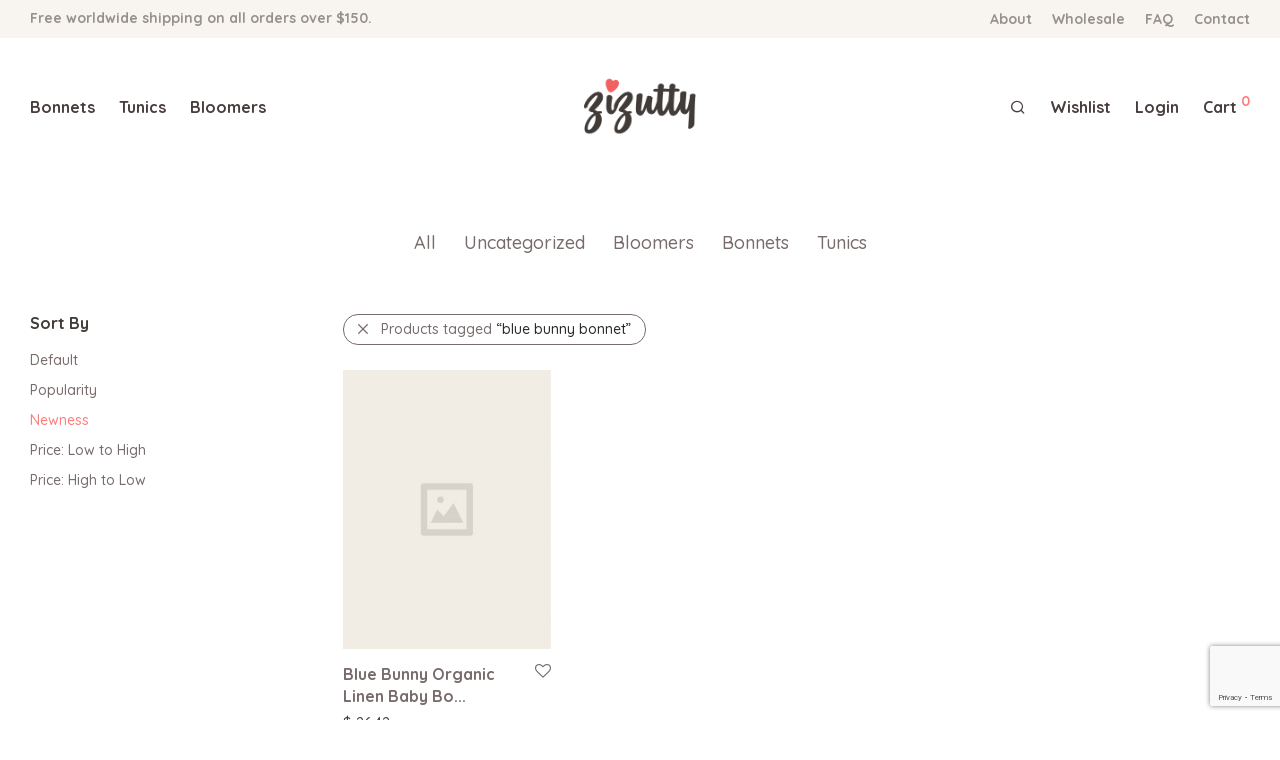

--- FILE ---
content_type: text/html; charset=UTF-8
request_url: https://zizutty.com/?wc-ajax=nm_suggestions_product_data
body_size: 3054
content:
{"1":{"title":"Veronica","product_html":"<li><a href=\"https:\/\/zizutty.com\/shop\/bonnets\/basic\/veronica\/\"><img src=\"https:\/\/zizutty.com\/wp-content\/uploads\/2020\/03\/veronica-floral-cotton-baby-bonnet-350x350.jpg\" width=\"350\" height=\"350\"><h3>Veronica<\/h3><span class=\"price\"><span class=\"woocommerce-Price-amount amount\"><bdi><span class=\"woocommerce-Price-currencySymbol\">&#36;<\/span>&nbsp;21.42<\/bdi><\/span><\/span><\/a><\/li>"},"2":{"title":"Rosebay","product_html":"<li><a href=\"https:\/\/zizutty.com\/shop\/bonnets\/basic\/rosebay\/\"><img src=\"https:\/\/zizutty.com\/wp-content\/uploads\/2020\/03\/rosebay-floral-cotton-baby-bonnet-front-scaled-350x439.jpg\" width=\"350\" height=\"439\"><h3>Rosebay<\/h3><span class=\"price\"><span class=\"woocommerce-Price-amount amount\"><bdi><span class=\"woocommerce-Price-currencySymbol\">&#36;<\/span>&nbsp;19.42<\/bdi><\/span><\/span><\/a><\/li>"},"3":{"title":"Blue Bunny Organic Linen Baby Bonnet","product_html":"<li><a href=\"https:\/\/zizutty.com\/shop\/uncategorized\/blue-bunny-organic-linen-baby-bonnet\/\"><img src=\"\" width=\"\" height=\"\"><h3>Blue Bunny Organic Linen Baby Bonnet<\/h3><span class=\"price\"><span class=\"woocommerce-Price-amount amount\"><bdi><span class=\"woocommerce-Price-currencySymbol\">&#36;<\/span>&nbsp;26.42<\/bdi><\/span><\/span><\/a><\/li>"},"4":{"title":"White & Stripes Organic Cotton Brimmed Baby Bonnet For Boy - Sherpa Lined Option","product_html":"<li><a href=\"https:\/\/zizutty.com\/shop\/uncategorized\/white-stripes-organic-cotton-brimmed-baby-bonnet-for-boy-sherpa-lined-option\/\"><img src=\"\" width=\"\" height=\"\"><h3>White & Stripes Organic Cotton Brimmed Baby Bonnet For Boy - Sherpa Lined Option<\/h3><span class=\"price\"><span class=\"woocommerce-Price-amount amount\"><bdi><span class=\"woocommerce-Price-currencySymbol\">&#36;<\/span>&nbsp;22.42<\/bdi><\/span><\/span><\/a><\/li>"},"5":{"title":"Knit Green Merino Bubble Pixie Baby Bonnet","product_html":"<li><a href=\"https:\/\/zizutty.com\/shop\/uncategorized\/knit-green-merino-bubble-pixie-baby-bonnet\/\"><img src=\"\" width=\"\" height=\"\"><h3>Knit Green Merino Bubble Pixie Baby Bonnet<\/h3><span class=\"price\"><span class=\"woocommerce-Price-amount amount\"><bdi><span class=\"woocommerce-Price-currencySymbol\">&#36;<\/span>&nbsp;31.42<\/bdi><\/span><\/span><\/a><\/li>"},"6":{"title":"Ladysmock","product_html":"<li><a href=\"https:\/\/zizutty.com\/shop\/bonnets\/basic\/ladysmock\/\"><img src=\"https:\/\/zizutty.com\/wp-content\/uploads\/2020\/03\/Ladysmock-linen-baby-bonnet-scaled-350x467.jpg\" width=\"350\" height=\"467\"><h3>Ladysmock<\/h3><span class=\"price\"><span class=\"woocommerce-Price-amount amount\"><bdi><span class=\"woocommerce-Price-currencySymbol\">&#36;<\/span>&nbsp;19.42<\/bdi><\/span><\/span><\/a><\/li>"},"7":{"title":"Grey Heron","product_html":"<li><a href=\"https:\/\/zizutty.com\/shop\/bonnets\/basic\/grey-heron\/\"><img src=\"https:\/\/zizutty.com\/wp-content\/uploads\/2020\/03\/grey-heron-baby-bonnet-front-350x467.jpg\" width=\"350\" height=\"467\"><h3>Grey Heron<\/h3><span class=\"price\"><span class=\"woocommerce-Price-amount amount\"><bdi><span class=\"woocommerce-Price-currencySymbol\">&#36;<\/span>&nbsp;19.42<\/bdi><\/span><\/span><\/a><\/li>"},"8":{"title":"Mustard Corduroy Baby Bonnet, Vintage Baby Bonnet, Baby Hat, Stylish Bonnet, Bonnet For Baby Girl, Yellow Bonnet Boy, Unisex Baby Bonnet","product_html":"<li><a href=\"https:\/\/zizutty.com\/shop\/uncategorized\/mustard-corduroy-baby-bonnet-vintage-baby-bonnet-baby-hat-stylish-bonnet-bonnet-for-baby-girl-yellow-bonnet-boy-unisex-baby-bonnet\/\"><img src=\"\" width=\"\" height=\"\"><h3>Mustard Corduroy Baby Bonnet, Vintage Baby Bonnet, Baby Hat, Stylish Bonnet, Bonnet For Baby Girl, Yellow Bonnet Boy, Unisex Baby Bonnet<\/h3><span class=\"price\"><span class=\"woocommerce-Price-amount amount\"><bdi><span class=\"woocommerce-Price-currencySymbol\">&#36;<\/span>&nbsp;21.89<\/bdi><\/span><\/span><\/a><\/li>"},"9":{"title":"Bay Stripe","product_html":"<li><a href=\"https:\/\/zizutty.com\/shop\/bonnets\/basic\/bay-stripe\/\"><img src=\"https:\/\/zizutty.com\/wp-content\/uploads\/2020\/03\/bay-stripe-linen-baby-bonnet-350x467.jpg\" width=\"350\" height=\"467\"><h3>Bay Stripe<\/h3><span class=\"price\"><span class=\"woocommerce-Price-amount amount\"><bdi><span class=\"woocommerce-Price-currencySymbol\">&#36;<\/span>&nbsp;19.42<\/bdi><\/span><\/span><\/a><\/li>"},"10":{"title":"Grey & Stripes Organic Linen Baby Boy Bonnet - Brimmed And Sherpa Lined","product_html":"<li><a href=\"https:\/\/zizutty.com\/shop\/uncategorized\/grey-stripes-organic-linen-baby-boy-bonnet-brimmed-and-sherpa-lined\/\"><img src=\"\" width=\"\" height=\"\"><h3>Grey & Stripes Organic Linen Baby Boy Bonnet - Brimmed And Sherpa Lined<\/h3><span class=\"price\"><span class=\"woocommerce-Price-amount amount\"><bdi><span class=\"woocommerce-Price-currencySymbol\">&#36;<\/span>&nbsp;19.42<\/bdi><\/span><\/span><\/a><\/li>"},"11":{"title":"Woodland Organic Cotton Baby Bonnet - Sherpa Lined","product_html":"<li><a href=\"https:\/\/zizutty.com\/shop\/uncategorized\/woodland-organic-cotton-baby-bonnet-sherpa-lined\/\"><img src=\"\" width=\"\" height=\"\"><h3>Woodland Organic Cotton Baby Bonnet - Sherpa Lined<\/h3><span class=\"price\"><span class=\"woocommerce-Price-amount amount\"><bdi><span class=\"woocommerce-Price-currencySymbol\">&#36;<\/span>&nbsp;19.42<\/bdi><\/span><\/span><\/a><\/li>"},"12":{"title":"Ivory Alpaca Silk Kitten Baby Bonnet, Vintage Kitten Baby Bonnet, Unisex Baby Bonnet, Knit Bonnet For Girl, Brown Knit Bonnet For Baby, Hat","product_html":"<li><a href=\"https:\/\/zizutty.com\/shop\/uncategorized\/ivory-alpaca-silk-kitten-baby-bonnet-vintage-kitten-baby-bonnet-unisex-baby-bonnet-knit-bonnet-for-girl-brown-knit-bonnet-for-baby-hat\/\"><img src=\"\" width=\"\" height=\"\"><h3>Ivory Alpaca Silk Kitten Baby Bonnet, Vintage Kitten Baby Bonnet, Unisex Baby Bonnet, Knit Bonnet For Girl, Brown Knit Bonnet For Baby, Hat<\/h3><span class=\"price\"><span class=\"woocommerce-Price-amount amount\"><bdi><span class=\"woocommerce-Price-currencySymbol\">&#36;<\/span>&nbsp;43.89<\/bdi><\/span><\/span><\/a><\/li>"},"13":{"title":"Dusty Rose Merino Gnome Baby Bonnet - CHOICR OF COLORS","product_html":"<li><a href=\"https:\/\/zizutty.com\/shop\/uncategorized\/dusty-rose-merino-gnome-baby-bonnet-choicr-of-colors\/\"><img src=\"\" width=\"\" height=\"\"><h3>Dusty Rose Merino Gnome Baby Bonnet - CHOICR OF COLORS<\/h3><span class=\"price\"><span class=\"woocommerce-Price-amount amount\"><bdi><span class=\"woocommerce-Price-currencySymbol\">&#36;<\/span>&nbsp;31.42<\/bdi><\/span><\/span><\/a><\/li>"},"14":{"title":"Tropical Floral & Blue Organic Cotton Brimmed Baby Bonnet - Reversible And Sherpa Lined Options","product_html":"<li><a href=\"https:\/\/zizutty.com\/shop\/uncategorized\/tropical-floral-blue-organic-cotton-brimmed-baby-bonnet-reversible-and-sherpa-lined-options\/\"><img src=\"\" width=\"\" height=\"\"><h3>Tropical Floral & Blue Organic Cotton Brimmed Baby Bonnet - Reversible And Sherpa Lined Options<\/h3><span class=\"price\"><span class=\"woocommerce-Price-amount amount\"><bdi><span class=\"woocommerce-Price-currencySymbol\">&#36;<\/span>&nbsp;22.42<\/bdi><\/span><\/span><\/a><\/li>"},"15":{"title":"Woodland Birds Organic Cotton Baby Bonnet For Girl","product_html":"<li><a href=\"https:\/\/zizutty.com\/shop\/uncategorized\/woodland-birds-organic-cotton-baby-bonnet-for-girl\/\"><img src=\"\" width=\"\" height=\"\"><h3>Woodland Birds Organic Cotton Baby Bonnet For Girl<\/h3><span class=\"price\"><span class=\"woocommerce-Price-amount amount\"><bdi><span class=\"woocommerce-Price-currencySymbol\">&#36;<\/span>&nbsp;19.42<\/bdi><\/span><\/span><\/a><\/li>"},"16":{"title":"White Double Muslin Organic Cotton Baby Tunic For Girl","product_html":"<li><a href=\"https:\/\/zizutty.com\/shop\/uncategorized\/white-double-muslin-organic-cotton-baby-tunic-for-girl\/\"><img src=\"\" width=\"\" height=\"\"><h3>White Double Muslin Organic Cotton Baby Tunic For Girl<\/h3><span class=\"price\"><span class=\"woocommerce-Price-amount amount\"><bdi><span class=\"woocommerce-Price-currencySymbol\">&#36;<\/span>&nbsp;48.89<\/bdi><\/span><\/span><\/a><\/li>"},"17":{"title":"Pink Merino Cotton Baby Girl Bonnet - CHOISE OF COLORS","product_html":"<li><a href=\"https:\/\/zizutty.com\/shop\/uncategorized\/pink-merino-cotton-baby-girl-bonnet-choise-of-colors\/\"><img src=\"\" width=\"\" height=\"\"><h3>Pink Merino Cotton Baby Girl Bonnet - CHOISE OF COLORS<\/h3><span class=\"price\"><span class=\"woocommerce-Price-amount amount\"><bdi><span class=\"woocommerce-Price-currencySymbol\">&#36;<\/span>&nbsp;31.42<\/bdi><\/span><\/span><\/a><\/li>"},"18":{"title":"Blooming & Pink Organic Cotton Baby Girl Bonnet - Brimmed And Sherpa Lined","product_html":"<li><a href=\"https:\/\/zizutty.com\/shop\/uncategorized\/blooming-pink-organic-cotton-baby-girl-bonnet-brimmed-and-sherpa-lined\/\"><img src=\"\" width=\"\" height=\"\"><h3>Blooming & Pink Organic Cotton Baby Girl Bonnet - Brimmed And Sherpa Lined<\/h3><span class=\"price\"><span class=\"woocommerce-Price-amount amount\"><bdi><span class=\"woocommerce-Price-currencySymbol\">&#36;<\/span>&nbsp;19.42<\/bdi><\/span><\/span><\/a><\/li>"},"19":{"title":"Meadow Bouquet","product_html":"<li><a href=\"https:\/\/zizutty.com\/shop\/bonnets\/basic\/meadow-bouquet-2\/\"><img src=\"https:\/\/zizutty.com\/wp-content\/uploads\/2020\/03\/meadow-bouquet-linen-baby-bonnet-front-1-scaled-350x456.jpg\" width=\"350\" height=\"456\"><h3>Meadow Bouquet<\/h3><span class=\"price\"><span class=\"woocommerce-Price-amount amount\"><bdi><span class=\"woocommerce-Price-currencySymbol\">&#36;<\/span>&nbsp;19.42<\/bdi><\/span><\/span><\/a><\/li>"},"20":{"title":"Christmas Red & Floral Linen Baby Bonnet - Reversible - Brimmed and Sherpa Lined","product_html":"<li><a href=\"https:\/\/zizutty.com\/shop\/uncategorized\/christmas-red-floral-linen-baby-bonnet-reversible-brimmed-and-sherpa-lined\/\"><img src=\"\" width=\"\" height=\"\"><h3>Christmas Red & Floral Linen Baby Bonnet - Reversible - Brimmed and Sherpa Lined<\/h3><span class=\"price\"><span class=\"woocommerce-Price-amount amount\"><bdi><span class=\"woocommerce-Price-currencySymbol\">&#36;<\/span>&nbsp;19.42<\/bdi><\/span><\/span><\/a><\/li>"},"21":{"title":"Grey Double Muslin Organic Cotton Baby Girl Tunic","product_html":"<li><a href=\"https:\/\/zizutty.com\/shop\/uncategorized\/grey-double-muslin-organic-cotton-baby-girl-tunic\/\"><img src=\"\" width=\"\" height=\"\"><h3>Grey Double Muslin Organic Cotton Baby Girl Tunic<\/h3><span class=\"price\"><span class=\"woocommerce-Price-amount amount\"><bdi><span class=\"woocommerce-Price-currencySymbol\">&#36;<\/span>&nbsp;48.89<\/bdi><\/span><\/span><\/a><\/li>"},"22":{"title":"Burgundy Double Muslin Organic Cotton Baby Girl Tunic","product_html":"<li><a href=\"https:\/\/zizutty.com\/shop\/uncategorized\/burgundy-double-muslin-organic-cotton-baby-girl-tunic\/\"><img src=\"\" width=\"\" height=\"\"><h3>Burgundy Double Muslin Organic Cotton Baby Girl Tunic<\/h3><span class=\"price\"><span class=\"woocommerce-Price-amount amount\"><bdi><span class=\"woocommerce-Price-currencySymbol\">&#36;<\/span>&nbsp;48.89<\/bdi><\/span><\/span><\/a><\/li>"},"23":{"title":"Floral Green Organic Cotton Baby Bonnet Girl - Reversible & Sherpa Lined Options","product_html":"<li><a href=\"https:\/\/zizutty.com\/shop\/uncategorized\/floral-green-organic-cotton-baby-bonnet-girl-reversible-sherpa-lined-options\/\"><img src=\"\" width=\"\" height=\"\"><h3>Floral Green Organic Cotton Baby Bonnet Girl - Reversible & Sherpa Lined Options<\/h3><span class=\"price\"><span class=\"woocommerce-Price-amount amount\"><bdi><span class=\"woocommerce-Price-currencySymbol\">&#36;<\/span>&nbsp;19.42<\/bdi><\/span><\/span><\/a><\/li>"},"24":{"title":"Knit Pink Bubble Merino Baby Bonnet - CHOICE OF COLORS","product_html":"<li><a href=\"https:\/\/zizutty.com\/shop\/uncategorized\/knit-pink-bubble-merino-baby-bonnet-choice-of-colors\/\"><img src=\"\" width=\"\" height=\"\"><h3>Knit Pink Bubble Merino Baby Bonnet - CHOICE OF COLORS<\/h3><span class=\"price\"><span class=\"woocommerce-Price-amount amount\"><bdi><span class=\"woocommerce-Price-currencySymbol\">&#36;<\/span>&nbsp;31.42<\/bdi><\/span><\/span><\/a><\/li>"},"25":{"title":"Khaki Corduroy Baby Bonnet, Green Baby Bonnet, Baby Hat, Vintage Baby Bonnet, Organic Cotton Bonnet, Unisex Bonnet, Winter Baby Hat","product_html":"<li><a href=\"https:\/\/zizutty.com\/shop\/uncategorized\/khaki-corduroy-baby-bonnet-green-baby-bonnet-baby-hat-vintage-baby-bonnet-organic-cotton-bonnet-unisex-bonnet-winter-baby-hat\/\"><img src=\"\" width=\"\" height=\"\"><h3>Khaki Corduroy Baby Bonnet, Green Baby Bonnet, Baby Hat, Vintage Baby Bonnet, Organic Cotton Bonnet, Unisex Bonnet, Winter Baby Hat<\/h3><span class=\"price\"><span class=\"woocommerce-Price-amount amount\"><bdi><span class=\"woocommerce-Price-currencySymbol\">&#36;<\/span>&nbsp;21.89<\/bdi><\/span><\/span><\/a><\/li>"},"26":{"title":"Daisies","product_html":"<li><a href=\"https:\/\/zizutty.com\/shop\/bonnets\/basic\/daisies\/\"><img src=\"https:\/\/zizutty.com\/wp-content\/uploads\/2020\/03\/daisies-linen-baby-bonnet-front-scaled-350x467.jpg\" width=\"350\" height=\"467\"><h3>Daisies<\/h3><span class=\"price\"><span class=\"woocommerce-Price-amount amount\"><bdi><span class=\"woocommerce-Price-currencySymbol\">&#36;<\/span>&nbsp;19.42<\/bdi><\/span><\/span><\/a><\/li>"},"27":{"title":"Blue Organic Linen Baby Boy Bonnet - Brimmed & Sherpa Lined","product_html":"<li><a href=\"https:\/\/zizutty.com\/shop\/uncategorized\/blue-organic-linen-baby-boy-bonnet-brimmed-sherpa-lined\/\"><img src=\"\" width=\"\" height=\"\"><h3>Blue Organic Linen Baby Boy Bonnet - Brimmed & Sherpa Lined<\/h3><span class=\"price\"><span class=\"woocommerce-Price-amount amount\"><bdi><span class=\"woocommerce-Price-currencySymbol\">&#36;<\/span>&nbsp;19.42<\/bdi><\/span><\/span><\/a><\/li>"},"28":{"title":"Floral White & Red Organic Linen Baby Bonnet For Girl - Brimmed And Sherpa Lined","product_html":"<li><a href=\"https:\/\/zizutty.com\/shop\/uncategorized\/floral-white-red-organic-linen-baby-bonnet-for-girl-brimmed-and-sherpa-lined\/\"><img src=\"\" width=\"\" height=\"\"><h3>Floral White & Red Organic Linen Baby Bonnet For Girl - Brimmed And Sherpa Lined<\/h3><span class=\"price\"><span class=\"woocommerce-Price-amount amount\"><bdi><span class=\"woocommerce-Price-currencySymbol\">&#36;<\/span>&nbsp;19.42<\/bdi><\/span><\/span><\/a><\/li>"},"29":{"title":"Baby Bonnet, Pom Pom Pixie Merino Yarn Knit Baby Bonnet - CHOISE OF COLORS","product_html":"<li><a href=\"https:\/\/zizutty.com\/shop\/uncategorized\/baby-bonnet-pom-pom-pixie-merino-yarn-knit-baby-bonnet-choise-of-colors\/\"><img src=\"\" width=\"\" height=\"\"><h3>Baby Bonnet, Pom Pom Pixie Merino Yarn Knit Baby Bonnet - CHOISE OF COLORS<\/h3><span class=\"price\"><span class=\"woocommerce-Price-amount amount\"><bdi><span class=\"woocommerce-Price-currencySymbol\">&#36;<\/span>&nbsp;31.42<\/bdi><\/span><\/span><\/a><\/li>"},"30":{"title":"Floral Tropical Green Organic Cotton Baby Bonnet - Brimmed & Sherpa Lined Options","product_html":"<li><a href=\"https:\/\/zizutty.com\/shop\/uncategorized\/floral-tropical-green-organic-cotton-baby-bonnet-brimmed-sherpa-lined-options\/\"><img src=\"\" width=\"\" height=\"\"><h3>Floral Tropical Green Organic Cotton Baby Bonnet - Brimmed & Sherpa Lined Options<\/h3><span class=\"price\"><span class=\"woocommerce-Price-amount amount\"><bdi><span class=\"woocommerce-Price-currencySymbol\">&#36;<\/span>&nbsp;19.42<\/bdi><\/span><\/span><\/a><\/li>"},"31":{"title":"Double Muslin Organic Cotton Baby Bloomers - CHOICE OF COLORS","product_html":"<li><a href=\"https:\/\/zizutty.com\/shop\/uncategorized\/double-muslin-organic-cotton-baby-bloomers-choice-of-colors\/\"><img src=\"\" width=\"\" height=\"\"><h3>Double Muslin Organic Cotton Baby Bloomers - CHOICE OF COLORS<\/h3><span class=\"price\"><span class=\"woocommerce-Price-amount amount\"><bdi><span class=\"woocommerce-Price-currencySymbol\">&#36;<\/span>&nbsp;22.42<\/bdi><\/span><\/span><\/a><\/li>"},"32":{"title":"Floral Green Organic Cotton Baby Bonnet","product_html":"<li><a href=\"https:\/\/zizutty.com\/shop\/uncategorized\/floral-green-organic-cotton-baby-bonnet\/\"><img src=\"\" width=\"\" height=\"\"><h3>Floral Green Organic Cotton Baby Bonnet<\/h3><span class=\"price\"><span class=\"woocommerce-Price-amount amount\"><bdi><span class=\"woocommerce-Price-currencySymbol\">&#36;<\/span>&nbsp;19.42<\/bdi><\/span><\/span><\/a><\/li>"},"33":{"title":"Plum Organic Linen Baby Girl Bonnet - Brimmed and Sherpa Lined","product_html":"<li><a href=\"https:\/\/zizutty.com\/shop\/uncategorized\/plum-organic-linen-baby-girl-bonnet-brimmed-and-sherpa-lined\/\"><img src=\"\" width=\"\" height=\"\"><h3>Plum Organic Linen Baby Girl Bonnet - Brimmed and Sherpa Lined<\/h3><span class=\"price\"><span class=\"woocommerce-Price-amount amount\"><bdi><span class=\"woocommerce-Price-currencySymbol\">&#36;<\/span>&nbsp;19.42<\/bdi><\/span><\/span><\/a><\/li>"},"34":{"title":"Ruffle Brimmed Wisteria","product_html":"<li><a href=\"https:\/\/zizutty.com\/shop\/bonnets\/basic\/ruffle-brimmed-wisteria\/\"><img src=\"https:\/\/zizutty.com\/wp-content\/uploads\/2020\/03\/ruffle-brimmed-wisteria-baby-bonnet-scaled-350x467.jpg\" width=\"350\" height=\"467\"><h3>Ruffle Brimmed Wisteria<\/h3><span class=\"price\"><span class=\"woocommerce-Price-amount amount\"><bdi><span class=\"woocommerce-Price-currencySymbol\">&#36;<\/span>&nbsp;25.42<\/bdi><\/span><\/span><\/a><\/li>"},"35":{"title":"Mustard Floral Bouquet","product_html":"<li><a href=\"https:\/\/zizutty.com\/shop\/bonnets\/basic\/mustard-floral-bouquet\/\"><img src=\"\" width=\"\" height=\"\"><h3>Mustard Floral Bouquet<\/h3><span class=\"price\"><span class=\"woocommerce-Price-amount amount\"><bdi><span class=\"woocommerce-Price-currencySymbol\">&#36;<\/span>&nbsp;19.42<\/bdi><\/span><\/span><\/a><\/li>"},"36":{"title":"Floral Pink & Grey Baby Bonnet","product_html":"<li><a href=\"https:\/\/zizutty.com\/shop\/uncategorized\/floral-pink-grey-baby-bonnet\/\"><img src=\"\" width=\"\" height=\"\"><h3>Floral Pink & Grey Baby Bonnet<\/h3><span class=\"price\"><span class=\"woocommerce-Price-amount amount\"><bdi><span class=\"woocommerce-Price-currencySymbol\">&#36;<\/span>&nbsp;19.42<\/bdi><\/span><\/span><\/a><\/li>"},"37":{"title":"Ruffle Brimmed Peonies Blossom","product_html":"<li><a href=\"https:\/\/zizutty.com\/shop\/bonnets\/basic\/ruffle-brimmed-peonies-blossom\/\"><img src=\"https:\/\/zizutty.com\/wp-content\/uploads\/2020\/03\/ruffle-brimmed-peonies-blossom-baby-bonnet-scaled-350x467.jpg\" width=\"350\" height=\"467\"><h3>Ruffle Brimmed Peonies Blossom<\/h3><span class=\"price\"><span class=\"woocommerce-Price-amount amount\"><bdi><span class=\"woocommerce-Price-currencySymbol\">&#36;<\/span>&nbsp;25.42<\/bdi><\/span><\/span><\/a><\/li>"},"38":{"title":"White & Stripes Bunny Organic Linen Baby Bonnet","product_html":"<li><a href=\"https:\/\/zizutty.com\/shop\/uncategorized\/white-stripes-bunny-organic-linen-baby-bonnet\/\"><img src=\"\" width=\"\" height=\"\"><h3>White & Stripes Bunny Organic Linen Baby Bonnet<\/h3><span class=\"price\"><span class=\"woocommerce-Price-amount amount\"><bdi><span class=\"woocommerce-Price-currencySymbol\">&#36;<\/span>&nbsp;26.42<\/bdi><\/span><\/span><\/a><\/li>"},"39":{"title":"Red Organic Cotton Baby Girl Bonnet - Brimmed & Sherpa Lined Option","product_html":"<li><a href=\"https:\/\/zizutty.com\/shop\/uncategorized\/red-organic-cotton-baby-girl-bonnet-brimmed-sherpa-lined-option\/\"><img src=\"\" width=\"\" height=\"\"><h3>Red Organic Cotton Baby Girl Bonnet - Brimmed & Sherpa Lined Option<\/h3><span class=\"price\"><span class=\"woocommerce-Price-amount amount\"><bdi><span class=\"woocommerce-Price-currencySymbol\">&#36;<\/span>&nbsp;19.42<\/bdi><\/span><\/span><\/a><\/li>"},"40":{"title":"Basil Linen","product_html":"<li><a href=\"https:\/\/zizutty.com\/shop\/bonnets\/basic\/basil-linen\/\"><img src=\"https:\/\/zizutty.com\/wp-content\/uploads\/2020\/03\/basil-linen-baby-bonnet-scaled-350x525.jpg\" width=\"350\" height=\"525\"><h3>Basil Linen<\/h3><span class=\"price\"><span class=\"woocommerce-Price-amount amount\"><bdi><span class=\"woocommerce-Price-currencySymbol\">&#36;<\/span>&nbsp;19.42<\/bdi><\/span><\/span><\/a><\/li>"},"41":{"title":"Graceful Gypsophila","product_html":"<li><a href=\"https:\/\/zizutty.com\/shop\/bonnets\/basic\/graceful-gypsophila\/\"><img src=\"https:\/\/zizutty.com\/wp-content\/uploads\/2020\/03\/graceful-gypsophila-cotton-baby-bonnet-front-350x350.jpg\" width=\"350\" height=\"350\"><h3>Graceful Gypsophila<\/h3><span class=\"price\"><span class=\"woocommerce-Price-amount amount\"><bdi><span class=\"woocommerce-Price-currencySymbol\">&#36;<\/span>&nbsp;19.42<\/bdi><\/span><\/span><\/a><\/li>"},"42":{"title":"Pink Corduroy Baby Girl Bonnet, Dusty Rose Bonnet, Vintage Baby Bonnet, Bonnet For Girl, Baby Hat, Pink Bonnet, Winter Baby Hat,","product_html":"<li><a href=\"https:\/\/zizutty.com\/shop\/uncategorized\/pink-corduroy-baby-girl-bonnet-dusty-rose-bonnet-vintage-baby-bonnet-bonnet-for-girl-baby-hat-pink-bonnet-winter-baby-hat\/\"><img src=\"\" width=\"\" height=\"\"><h3>Pink Corduroy Baby Girl Bonnet, Dusty Rose Bonnet, Vintage Baby Bonnet, Bonnet For Girl, Baby Hat, Pink Bonnet, Winter Baby Hat,<\/h3><span class=\"price\"><span class=\"woocommerce-Price-amount amount\"><bdi><span class=\"woocommerce-Price-currencySymbol\">&#36;<\/span>&nbsp;21.89<\/bdi><\/span><\/span><\/a><\/li>"},"43":{"title":"Spring Blossom","product_html":"<li><a href=\"https:\/\/zizutty.com\/shop\/bonnets\/basic\/spring-blossom\/\"><img src=\"https:\/\/zizutty.com\/wp-content\/uploads\/2020\/03\/spring-blossom-cotton-baby-bonnet-front-350x350.jpg\" width=\"350\" height=\"350\"><h3>Spring Blossom<\/h3><span class=\"price\"><span class=\"woocommerce-Price-amount amount\"><bdi><span class=\"woocommerce-Price-currencySymbol\">&#36;<\/span>&nbsp;19.42<\/bdi><\/span><\/span><\/a><\/li>"},"44":{"title":"Meadow Bouquet","product_html":"<li><a href=\"https:\/\/zizutty.com\/shop\/bonnets\/basic\/meadow-bouquet\/\"><img src=\"https:\/\/zizutty.com\/wp-content\/uploads\/2020\/03\/meadow-bouquet-linen-baby-bonnet-front-350x438.jpg\" width=\"350\" height=\"438\"><h3>Meadow Bouquet<\/h3><span class=\"price\"><span class=\"woocommerce-Price-amount amount\"><bdi><span class=\"woocommerce-Price-currencySymbol\">&#36;<\/span>&nbsp;19.42<\/bdi><\/span><\/span><\/a><\/li>"},"45":{"title":"Terracotta Rose","product_html":"<li><a href=\"https:\/\/zizutty.com\/shop\/bonnets\/basic\/terracotta-rose\/\"><img src=\"https:\/\/zizutty.com\/wp-content\/uploads\/2020\/03\/terracotta-rose-linen-baby-bonnet-350x438.jpg\" width=\"350\" height=\"438\"><h3>Terracotta Rose<\/h3><span class=\"price\"><span class=\"woocommerce-Price-amount amount\"><bdi><span class=\"woocommerce-Price-currencySymbol\">&#36;<\/span>&nbsp;19.42<\/bdi><\/span><\/span><\/a><\/li>"},"46":{"title":"Sweet Bloom","product_html":"<li><a href=\"https:\/\/zizutty.com\/shop\/bonnets\/basic\/sweet-bloom\/\"><img src=\"https:\/\/zizutty.com\/wp-content\/uploads\/2020\/03\/sweet-bloom-cotton-baby-bonnet-scaled-350x442.jpg\" width=\"350\" height=\"442\"><h3>Sweet Bloom<\/h3><span class=\"price\"><span class=\"woocommerce-Price-amount amount\"><bdi><span class=\"woocommerce-Price-currencySymbol\">&#36;<\/span>&nbsp;19.42<\/bdi><\/span><\/span><\/a><\/li>"},"47":{"title":"Blue Robin","product_html":"<li><a href=\"https:\/\/zizutty.com\/shop\/bonnets\/basic\/blue-robin\/\"><img src=\"https:\/\/zizutty.com\/wp-content\/uploads\/2020\/03\/blue-robin-cotton-baby-bonnet-front-scaled-350x439.jpg\" width=\"350\" height=\"439\"><h3>Blue Robin<\/h3><span class=\"price\"><span class=\"woocommerce-Price-amount amount\"><bdi><span class=\"woocommerce-Price-currencySymbol\">&#36;<\/span>&nbsp;19.42<\/bdi><\/span><\/span><\/a><\/li>"},"48":{"title":"Duck Egg Organic Merino Cotton Bubble Baby Bonnet","product_html":"<li><a href=\"https:\/\/zizutty.com\/shop\/uncategorized\/duck-egg-organic-merino-cotton-bubble-baby-bonnet\/\"><img src=\"\" width=\"\" height=\"\"><h3>Duck Egg Organic Merino Cotton Bubble Baby Bonnet<\/h3><span class=\"price\"><span class=\"woocommerce-Price-amount amount\"><bdi><span class=\"woocommerce-Price-currencySymbol\">&#36;<\/span>&nbsp;33.89<\/bdi><\/span><\/span><\/a><\/li>"},"49":{"title":"Floral Black Organic Cotton Baby Girl Bonnet - Brimmed & Sherpa Lined","product_html":"<li><a href=\"https:\/\/zizutty.com\/shop\/uncategorized\/floral-black-organic-cotton-baby-girl-bonnet-brimmed-sherpa-lined\/\"><img src=\"\" width=\"\" height=\"\"><h3>Floral Black Organic Cotton Baby Girl Bonnet - Brimmed & Sherpa Lined<\/h3><span class=\"price\"><span class=\"woocommerce-Price-amount amount\"><bdi><span class=\"woocommerce-Price-currencySymbol\">&#36;<\/span>&nbsp;19.42<\/bdi><\/span><\/span><\/a><\/li>"},"50":{"title":"Brown & Black Gingham Organic Linen Baby Bonnet Fro Boy","product_html":"<li><a href=\"https:\/\/zizutty.com\/shop\/uncategorized\/brown-black-gingham-organic-linen-baby-bonnet-fro-boy\/\"><img src=\"\" width=\"\" height=\"\"><h3>Brown & Black Gingham Organic Linen Baby Bonnet Fro Boy<\/h3><span class=\"price\"><span class=\"woocommerce-Price-amount amount\"><bdi><span class=\"woocommerce-Price-currencySymbol\">&#36;<\/span>&nbsp;19.42<\/bdi><\/span><\/span><\/a><\/li>"},"51":{"title":"Oats Bunny","product_html":"<li><a href=\"https:\/\/zizutty.com\/shop\/bonnets\/bunny\/oats-bunny\/\"><img src=\"https:\/\/zizutty.com\/wp-content\/uploads\/2020\/03\/oast-bunny-linen-baby-bonnet-350x438.jpg\" width=\"350\" height=\"438\"><h3>Oats Bunny<\/h3><span class=\"price\"><span class=\"woocommerce-Price-amount amount\"><bdi><span class=\"woocommerce-Price-currencySymbol\">&#36;<\/span>&nbsp;26.42<\/bdi><\/span><\/span><\/a><\/li>"},"52":{"title":"Meringue","product_html":"<li><a href=\"https:\/\/zizutty.com\/shop\/bonnets\/basic\/meringue\/\"><img src=\"https:\/\/zizutty.com\/wp-content\/uploads\/2020\/03\/meringue-white-linen-baby-bonnet-350x438.jpg\" width=\"350\" height=\"438\"><h3>Meringue<\/h3><span class=\"price\"><span class=\"woocommerce-Price-amount amount\"><bdi><span class=\"woocommerce-Price-currencySymbol\">&#36;<\/span>&nbsp;19.42<\/bdi><\/span><\/span><\/a><\/li>"},"53":{"title":"Mustard Linen","product_html":"<li><a href=\"https:\/\/zizutty.com\/shop\/bonnets\/basic\/mustard-linen\/\"><img src=\"https:\/\/zizutty.com\/wp-content\/uploads\/2020\/03\/mustard-linen-baby-bonnet-350x525.jpg\" width=\"350\" height=\"525\"><h3>Mustard Linen<\/h3><span class=\"price\"><span class=\"woocommerce-Price-amount amount\"><bdi><span class=\"woocommerce-Price-currencySymbol\">&#36;<\/span>&nbsp;19.42<\/bdi><\/span><\/span><\/a><\/li>"},"54":{"title":"Floral Brimmed Organic Cotton Baby Girl Bonnet","product_html":"<li><a href=\"https:\/\/zizutty.com\/shop\/uncategorized\/floral-brimmed-organic-cotton-baby-girl-bonnet\/\"><img src=\"\" width=\"\" height=\"\"><h3>Floral Brimmed Organic Cotton Baby Girl Bonnet<\/h3><span class=\"price\"><span class=\"woocommerce-Price-amount amount\"><bdi><span class=\"woocommerce-Price-currencySymbol\">&#36;<\/span>&nbsp;26.42<\/bdi><\/span><\/span><\/a><\/li>"},"55":{"title":"Reversible Dusty Pink\/Floral Linen bonnet for baby girl","product_html":"<li><a href=\"https:\/\/zizutty.com\/shop\/uncategorized\/reversible-dusty-pink-floral-linen-bonnet-for-baby-girl\/\"><img src=\"\" width=\"\" height=\"\"><h3>Reversible Dusty Pink\/Floral Linen bonnet for baby girl<\/h3><span class=\"price\"><span class=\"woocommerce-Price-amount amount\"><bdi><span class=\"woocommerce-Price-currencySymbol\">&#36;<\/span>&nbsp;19.42<\/bdi><\/span><\/span><\/a><\/li>"},"56":{"title":"Duck Egg","product_html":"<li><a href=\"https:\/\/zizutty.com\/shop\/bonnets\/basic\/duck-egg\/\"><img src=\"https:\/\/zizutty.com\/wp-content\/uploads\/2020\/03\/duck-egg-linen-baby-bonnet-front-350x438.jpg\" width=\"350\" height=\"438\"><h3>Duck Egg<\/h3><span class=\"price\"><span class=\"woocommerce-Price-amount amount\"><bdi><span class=\"woocommerce-Price-currencySymbol\">&#36;<\/span>&nbsp;19.42<\/bdi><\/span><\/span><\/a><\/li>"},"57":{"title":"Powder Pink & Floral Organic Linen Baby Bonnet For Girl - Brimmed, Reversible And Sherpa Lined Options","product_html":"<li><a href=\"https:\/\/zizutty.com\/shop\/uncategorized\/powder-pink-floral-organic-linen-baby-bonnet-for-girl-brimmed-reversible-and-sherpa-lined-options\/\"><img src=\"\" width=\"\" height=\"\"><h3>Powder Pink & Floral Organic Linen Baby Bonnet For Girl - Brimmed, Reversible And Sherpa Lined Options<\/h3><span class=\"price\"><span class=\"woocommerce-Price-amount amount\"><bdi><span class=\"woocommerce-Price-currencySymbol\">&#36;<\/span>&nbsp;19.42<\/bdi><\/span><\/span><\/a><\/li>"},"58":{"title":"Rust Organic Linen Brimmed  Baby Bonnet for Girl - Reversible & Sherpa Options","product_html":"<li><a href=\"https:\/\/zizutty.com\/shop\/uncategorized\/rust-organic-linen-brimmed-baby-bonnet-for-girl-reversible-sherpa-options\/\"><img src=\"\" width=\"\" height=\"\"><h3>Rust Organic Linen Brimmed  Baby Bonnet for Girl - Reversible & Sherpa Options<\/h3><span class=\"price\"><span class=\"woocommerce-Price-amount amount\"><bdi><span class=\"woocommerce-Price-currencySymbol\">&#36;<\/span>&nbsp;24.42<\/bdi><\/span><\/span><\/a><\/li>"},"59":{"title":"Beige & Floral Organic Linen Baby Bonnet - Reversible - Brimmed And Sherpa Options","product_html":"<li><a href=\"https:\/\/zizutty.com\/shop\/uncategorized\/beige-floral-organic-linen-baby-bonnet-reversible-brimmed-and-sherpa-options\/\"><img src=\"\" width=\"\" height=\"\"><h3>Beige & Floral Organic Linen Baby Bonnet - Reversible - Brimmed And Sherpa Options<\/h3><span class=\"price\"><span class=\"woocommerce-Price-amount amount\"><bdi><span class=\"woocommerce-Price-currencySymbol\">&#36;<\/span>&nbsp;19.42<\/bdi><\/span><\/span><\/a><\/li>"},"60":{"title":"Yarrow","product_html":"<li><a href=\"https:\/\/zizutty.com\/shop\/bonnets\/basic\/yarrow\/\"><img src=\"https:\/\/zizutty.com\/wp-content\/uploads\/2020\/03\/yarrow-floral-cotton-baby-bonnet-front-350x438.jpg\" width=\"350\" height=\"438\"><h3>Yarrow<\/h3><span class=\"price\"><span class=\"woocommerce-Price-amount amount\"><bdi><span class=\"woocommerce-Price-currencySymbol\">&#36;<\/span>&nbsp;19.42<\/bdi><\/span><\/span><\/a><\/li>"},"61":{"title":"Dusty Rose Linen Bunny Baby Bonnet","product_html":"<li><a href=\"https:\/\/zizutty.com\/shop\/uncategorized\/dusty-rose-linen-bunny-baby-bonnet\/\"><img src=\"\" width=\"\" height=\"\"><h3>Dusty Rose Linen Bunny Baby Bonnet<\/h3><span class=\"price\"><span class=\"woocommerce-Price-amount amount\"><bdi><span class=\"woocommerce-Price-currencySymbol\">&#36;<\/span>&nbsp;26.42<\/bdi><\/span><\/span><\/a><\/li>"},"62":{"title":"Blue Stripes Organic Linen Baby Bonnet For Boy - Brimmed and Sherpa Lined","product_html":"<li><a href=\"https:\/\/zizutty.com\/shop\/uncategorized\/blue-stripes-organic-linen-baby-bonnet-for-boy-brimmed-and-sherpa-lined\/\"><img src=\"\" width=\"\" height=\"\"><h3>Blue Stripes Organic Linen Baby Bonnet For Boy - Brimmed and Sherpa Lined<\/h3><span class=\"price\"><span class=\"woocommerce-Price-amount amount\"><bdi><span class=\"woocommerce-Price-currencySymbol\">&#36;<\/span>&nbsp;19.42<\/bdi><\/span><\/span><\/a><\/li>"},"63":{"title":"Bunny Beige Linen Baby Bonnet","product_html":"<li><a href=\"https:\/\/zizutty.com\/shop\/uncategorized\/bunny-beige-linen-baby-bonnet\/\"><img src=\"\" width=\"\" height=\"\"><h3>Bunny Beige Linen Baby Bonnet<\/h3><span class=\"price\"><span class=\"woocommerce-Price-amount amount\"><bdi><span class=\"woocommerce-Price-currencySymbol\">&#36;<\/span>&nbsp;26.42<\/bdi><\/span><\/span><\/a><\/li>"},"64":{"title":"Yellow Linen Bunny Bonnet","product_html":"<li><a href=\"https:\/\/zizutty.com\/shop\/uncategorized\/yellow-linen-bunny-bonnet\/\"><img src=\"\" width=\"\" height=\"\"><h3>Yellow Linen Bunny Bonnet<\/h3><span class=\"price\"><span class=\"woocommerce-Price-amount amount\"><bdi><span class=\"woocommerce-Price-currencySymbol\">&#36;<\/span>&nbsp;26.42<\/bdi><\/span><\/span><\/a><\/li>"},"65":{"title":"Taupe Linen Bunny Bonnet","product_html":"<li><a href=\"https:\/\/zizutty.com\/shop\/uncategorized\/taupe-linen-bunny-bonnet\/\"><img src=\"\" width=\"\" height=\"\"><h3>Taupe Linen Bunny Bonnet<\/h3><span class=\"price\"><span class=\"woocommerce-Price-amount amount\"><bdi><span class=\"woocommerce-Price-currencySymbol\">&#36;<\/span>&nbsp;26.42<\/bdi><\/span><\/span><\/a><\/li>"},"66":{"title":"Vintage Kitten Angora Yarn Knit Baby Bonnet","product_html":"<li><a href=\"https:\/\/zizutty.com\/shop\/uncategorized\/vintage-kitten-angora-yarn-knit-baby-bonnet\/\"><img src=\"\" width=\"\" height=\"\"><h3>Vintage Kitten Angora Yarn Knit Baby Bonnet<\/h3><span class=\"price\"><span class=\"woocommerce-Price-amount amount\"><bdi><span class=\"woocommerce-Price-currencySymbol\">&#36;<\/span>&nbsp;45.00<\/bdi><\/span><\/span><\/a><\/li>"},"67":{"title":"Oats Melange","product_html":"<li><a href=\"https:\/\/zizutty.com\/shop\/bonnets\/basic\/oats-melange\/\"><img src=\"https:\/\/zizutty.com\/wp-content\/uploads\/2020\/03\/oats-melange-linen-baby-bonnet-350x467.jpg\" width=\"350\" height=\"467\"><h3>Oats Melange<\/h3><span class=\"price\"><span class=\"woocommerce-Price-amount amount\"><bdi><span class=\"woocommerce-Price-currencySymbol\">&#36;<\/span>&nbsp;19.42<\/bdi><\/span><\/span><\/a><\/li>"},"68":{"title":"Botanic","product_html":"<li><a href=\"https:\/\/zizutty.com\/shop\/bonnets\/basic\/botanic\/\"><img src=\"https:\/\/zizutty.com\/wp-content\/uploads\/2020\/03\/Botanic-linen-baby-bonnet-front-350x449.jpg\" width=\"350\" height=\"449\"><h3>Botanic<\/h3><span class=\"price\"><span class=\"woocommerce-Price-amount amount\"><bdi><span class=\"woocommerce-Price-currencySymbol\">&#36;<\/span>&nbsp;19.42<\/bdi><\/span><\/span><\/a><\/li>"},"69":{"title":"Green Gray Manakin","product_html":"<li><a href=\"https:\/\/zizutty.com\/shop\/bonnets\/basic\/green-grey-manakin\/\"><img src=\"https:\/\/zizutty.com\/wp-content\/uploads\/2020\/03\/green-gray-manakin-cotton-baby-bonnet-front-350x467.jpg\" width=\"350\" height=\"467\"><h3>Green Gray Manakin<\/h3><span class=\"price\"><span class=\"woocommerce-Price-amount amount\"><bdi><span class=\"woocommerce-Price-currencySymbol\">&#36;<\/span>&nbsp;19.42<\/bdi><\/span><\/span><\/a><\/li>"},"70":{"title":"Mustard Double Muslin Organic Cotton Baby Tunic For Girl","product_html":"<li><a href=\"https:\/\/zizutty.com\/shop\/uncategorized\/mustard-double-muslin-organic-cotton-baby-tunic-for-girl\/\"><img src=\"\" width=\"\" height=\"\"><h3>Mustard Double Muslin Organic Cotton Baby Tunic For Girl<\/h3><span class=\"price\"><span class=\"woocommerce-Price-amount amount\"><bdi><span class=\"woocommerce-Price-currencySymbol\">&#36;<\/span>&nbsp;48.89<\/bdi><\/span><\/span><\/a><\/li>"},"71":{"title":"Powder Double Muslin Organic Cotton Baby Girl Tunic","product_html":"<li><a href=\"https:\/\/zizutty.com\/shop\/uncategorized\/powder-double-muslin-organic-cotton-baby-girl-tunic\/\"><img src=\"\" width=\"\" height=\"\"><h3>Powder Double Muslin Organic Cotton Baby Girl Tunic<\/h3><span class=\"price\"><span class=\"woocommerce-Price-amount amount\"><bdi><span class=\"woocommerce-Price-currencySymbol\">&#36;<\/span>&nbsp;48.89<\/bdi><\/span><\/span><\/a><\/li>"},"72":{"title":"Beige Corduroy Baby Bonnet, Unisex Bonnet, Vintage Baby Bonnet, Winter Baby Hat, Baby Hat, Neutral Gender Bonnet, Organic Cotton Baby Hat","product_html":"<li><a href=\"https:\/\/zizutty.com\/shop\/uncategorized\/beige-corduroy-baby-bonnet-unisex-bonnet-vintage-baby-bonnet-winter-baby-hat-baby-hat-neutral-gender-bonnet-organic-cotton-baby-hat\/\"><img src=\"\" width=\"\" height=\"\"><h3>Beige Corduroy Baby Bonnet, Unisex Bonnet, Vintage Baby Bonnet, Winter Baby Hat, Baby Hat, Neutral Gender Bonnet, Organic Cotton Baby Hat<\/h3><span class=\"price\"><span class=\"woocommerce-Price-amount amount\"><bdi><span class=\"woocommerce-Price-currencySymbol\">&#36;<\/span>&nbsp;21.89<\/bdi><\/span><\/span><\/a><\/li>"},"73":{"title":"Terracotta Bunny Organic Linen Baby Bonnet Girl","product_html":"<li><a href=\"https:\/\/zizutty.com\/shop\/uncategorized\/terracotta-bunny-organic-linen-baby-bonnet-girl\/\"><img src=\"\" width=\"\" height=\"\"><h3>Terracotta Bunny Organic Linen Baby Bonnet Girl<\/h3><span class=\"price\"><span class=\"woocommerce-Price-amount amount\"><bdi><span class=\"woocommerce-Price-currencySymbol\">&#36;<\/span>&nbsp;26.42<\/bdi><\/span><\/span><\/a><\/li>"},"74":{"title":"Brimmed Taupe Linen","product_html":"<li><a href=\"https:\/\/zizutty.com\/shop\/bonnets\/brimmed\/brimmed-taupe-linen\/\"><img src=\"https:\/\/zizutty.com\/wp-content\/uploads\/2020\/03\/brimmed-taupe-linen-baby-bonnet-front-350x467.jpg\" width=\"350\" height=\"467\"><h3>Brimmed Taupe Linen<\/h3><span class=\"price\"><span class=\"woocommerce-Price-amount amount\"><bdi><span class=\"woocommerce-Price-currencySymbol\">&#36;<\/span>&nbsp;24.42<\/bdi><\/span><\/span><\/a><\/li>"},"75":{"title":"Khaki","product_html":"<li><a href=\"https:\/\/zizutty.com\/shop\/bonnets\/basic\/khaki\/\"><img src=\"https:\/\/zizutty.com\/wp-content\/uploads\/2020\/03\/khaki-cotton-baby-bonnet-front-scaled-350x439.jpg\" width=\"350\" height=\"439\"><h3>Khaki<\/h3><span class=\"price\"><span class=\"woocommerce-Price-amount amount\"><bdi><span class=\"woocommerce-Price-currencySymbol\">&#36;<\/span>&nbsp;19.42<\/bdi><\/span><\/span><\/a><\/li>"}}

--- FILE ---
content_type: text/html; charset=utf-8
request_url: https://www.google.com/recaptcha/api2/anchor?ar=1&k=6Ldw1_IUAAAAADK2MpGYdn72LFdYdX0N__jC9wiQ&co=aHR0cHM6Ly96aXp1dHR5LmNvbTo0NDM.&hl=en&v=PoyoqOPhxBO7pBk68S4YbpHZ&size=invisible&anchor-ms=20000&execute-ms=30000&cb=wglgxze5gwsj
body_size: 48734
content:
<!DOCTYPE HTML><html dir="ltr" lang="en"><head><meta http-equiv="Content-Type" content="text/html; charset=UTF-8">
<meta http-equiv="X-UA-Compatible" content="IE=edge">
<title>reCAPTCHA</title>
<style type="text/css">
/* cyrillic-ext */
@font-face {
  font-family: 'Roboto';
  font-style: normal;
  font-weight: 400;
  font-stretch: 100%;
  src: url(//fonts.gstatic.com/s/roboto/v48/KFO7CnqEu92Fr1ME7kSn66aGLdTylUAMa3GUBHMdazTgWw.woff2) format('woff2');
  unicode-range: U+0460-052F, U+1C80-1C8A, U+20B4, U+2DE0-2DFF, U+A640-A69F, U+FE2E-FE2F;
}
/* cyrillic */
@font-face {
  font-family: 'Roboto';
  font-style: normal;
  font-weight: 400;
  font-stretch: 100%;
  src: url(//fonts.gstatic.com/s/roboto/v48/KFO7CnqEu92Fr1ME7kSn66aGLdTylUAMa3iUBHMdazTgWw.woff2) format('woff2');
  unicode-range: U+0301, U+0400-045F, U+0490-0491, U+04B0-04B1, U+2116;
}
/* greek-ext */
@font-face {
  font-family: 'Roboto';
  font-style: normal;
  font-weight: 400;
  font-stretch: 100%;
  src: url(//fonts.gstatic.com/s/roboto/v48/KFO7CnqEu92Fr1ME7kSn66aGLdTylUAMa3CUBHMdazTgWw.woff2) format('woff2');
  unicode-range: U+1F00-1FFF;
}
/* greek */
@font-face {
  font-family: 'Roboto';
  font-style: normal;
  font-weight: 400;
  font-stretch: 100%;
  src: url(//fonts.gstatic.com/s/roboto/v48/KFO7CnqEu92Fr1ME7kSn66aGLdTylUAMa3-UBHMdazTgWw.woff2) format('woff2');
  unicode-range: U+0370-0377, U+037A-037F, U+0384-038A, U+038C, U+038E-03A1, U+03A3-03FF;
}
/* math */
@font-face {
  font-family: 'Roboto';
  font-style: normal;
  font-weight: 400;
  font-stretch: 100%;
  src: url(//fonts.gstatic.com/s/roboto/v48/KFO7CnqEu92Fr1ME7kSn66aGLdTylUAMawCUBHMdazTgWw.woff2) format('woff2');
  unicode-range: U+0302-0303, U+0305, U+0307-0308, U+0310, U+0312, U+0315, U+031A, U+0326-0327, U+032C, U+032F-0330, U+0332-0333, U+0338, U+033A, U+0346, U+034D, U+0391-03A1, U+03A3-03A9, U+03B1-03C9, U+03D1, U+03D5-03D6, U+03F0-03F1, U+03F4-03F5, U+2016-2017, U+2034-2038, U+203C, U+2040, U+2043, U+2047, U+2050, U+2057, U+205F, U+2070-2071, U+2074-208E, U+2090-209C, U+20D0-20DC, U+20E1, U+20E5-20EF, U+2100-2112, U+2114-2115, U+2117-2121, U+2123-214F, U+2190, U+2192, U+2194-21AE, U+21B0-21E5, U+21F1-21F2, U+21F4-2211, U+2213-2214, U+2216-22FF, U+2308-230B, U+2310, U+2319, U+231C-2321, U+2336-237A, U+237C, U+2395, U+239B-23B7, U+23D0, U+23DC-23E1, U+2474-2475, U+25AF, U+25B3, U+25B7, U+25BD, U+25C1, U+25CA, U+25CC, U+25FB, U+266D-266F, U+27C0-27FF, U+2900-2AFF, U+2B0E-2B11, U+2B30-2B4C, U+2BFE, U+3030, U+FF5B, U+FF5D, U+1D400-1D7FF, U+1EE00-1EEFF;
}
/* symbols */
@font-face {
  font-family: 'Roboto';
  font-style: normal;
  font-weight: 400;
  font-stretch: 100%;
  src: url(//fonts.gstatic.com/s/roboto/v48/KFO7CnqEu92Fr1ME7kSn66aGLdTylUAMaxKUBHMdazTgWw.woff2) format('woff2');
  unicode-range: U+0001-000C, U+000E-001F, U+007F-009F, U+20DD-20E0, U+20E2-20E4, U+2150-218F, U+2190, U+2192, U+2194-2199, U+21AF, U+21E6-21F0, U+21F3, U+2218-2219, U+2299, U+22C4-22C6, U+2300-243F, U+2440-244A, U+2460-24FF, U+25A0-27BF, U+2800-28FF, U+2921-2922, U+2981, U+29BF, U+29EB, U+2B00-2BFF, U+4DC0-4DFF, U+FFF9-FFFB, U+10140-1018E, U+10190-1019C, U+101A0, U+101D0-101FD, U+102E0-102FB, U+10E60-10E7E, U+1D2C0-1D2D3, U+1D2E0-1D37F, U+1F000-1F0FF, U+1F100-1F1AD, U+1F1E6-1F1FF, U+1F30D-1F30F, U+1F315, U+1F31C, U+1F31E, U+1F320-1F32C, U+1F336, U+1F378, U+1F37D, U+1F382, U+1F393-1F39F, U+1F3A7-1F3A8, U+1F3AC-1F3AF, U+1F3C2, U+1F3C4-1F3C6, U+1F3CA-1F3CE, U+1F3D4-1F3E0, U+1F3ED, U+1F3F1-1F3F3, U+1F3F5-1F3F7, U+1F408, U+1F415, U+1F41F, U+1F426, U+1F43F, U+1F441-1F442, U+1F444, U+1F446-1F449, U+1F44C-1F44E, U+1F453, U+1F46A, U+1F47D, U+1F4A3, U+1F4B0, U+1F4B3, U+1F4B9, U+1F4BB, U+1F4BF, U+1F4C8-1F4CB, U+1F4D6, U+1F4DA, U+1F4DF, U+1F4E3-1F4E6, U+1F4EA-1F4ED, U+1F4F7, U+1F4F9-1F4FB, U+1F4FD-1F4FE, U+1F503, U+1F507-1F50B, U+1F50D, U+1F512-1F513, U+1F53E-1F54A, U+1F54F-1F5FA, U+1F610, U+1F650-1F67F, U+1F687, U+1F68D, U+1F691, U+1F694, U+1F698, U+1F6AD, U+1F6B2, U+1F6B9-1F6BA, U+1F6BC, U+1F6C6-1F6CF, U+1F6D3-1F6D7, U+1F6E0-1F6EA, U+1F6F0-1F6F3, U+1F6F7-1F6FC, U+1F700-1F7FF, U+1F800-1F80B, U+1F810-1F847, U+1F850-1F859, U+1F860-1F887, U+1F890-1F8AD, U+1F8B0-1F8BB, U+1F8C0-1F8C1, U+1F900-1F90B, U+1F93B, U+1F946, U+1F984, U+1F996, U+1F9E9, U+1FA00-1FA6F, U+1FA70-1FA7C, U+1FA80-1FA89, U+1FA8F-1FAC6, U+1FACE-1FADC, U+1FADF-1FAE9, U+1FAF0-1FAF8, U+1FB00-1FBFF;
}
/* vietnamese */
@font-face {
  font-family: 'Roboto';
  font-style: normal;
  font-weight: 400;
  font-stretch: 100%;
  src: url(//fonts.gstatic.com/s/roboto/v48/KFO7CnqEu92Fr1ME7kSn66aGLdTylUAMa3OUBHMdazTgWw.woff2) format('woff2');
  unicode-range: U+0102-0103, U+0110-0111, U+0128-0129, U+0168-0169, U+01A0-01A1, U+01AF-01B0, U+0300-0301, U+0303-0304, U+0308-0309, U+0323, U+0329, U+1EA0-1EF9, U+20AB;
}
/* latin-ext */
@font-face {
  font-family: 'Roboto';
  font-style: normal;
  font-weight: 400;
  font-stretch: 100%;
  src: url(//fonts.gstatic.com/s/roboto/v48/KFO7CnqEu92Fr1ME7kSn66aGLdTylUAMa3KUBHMdazTgWw.woff2) format('woff2');
  unicode-range: U+0100-02BA, U+02BD-02C5, U+02C7-02CC, U+02CE-02D7, U+02DD-02FF, U+0304, U+0308, U+0329, U+1D00-1DBF, U+1E00-1E9F, U+1EF2-1EFF, U+2020, U+20A0-20AB, U+20AD-20C0, U+2113, U+2C60-2C7F, U+A720-A7FF;
}
/* latin */
@font-face {
  font-family: 'Roboto';
  font-style: normal;
  font-weight: 400;
  font-stretch: 100%;
  src: url(//fonts.gstatic.com/s/roboto/v48/KFO7CnqEu92Fr1ME7kSn66aGLdTylUAMa3yUBHMdazQ.woff2) format('woff2');
  unicode-range: U+0000-00FF, U+0131, U+0152-0153, U+02BB-02BC, U+02C6, U+02DA, U+02DC, U+0304, U+0308, U+0329, U+2000-206F, U+20AC, U+2122, U+2191, U+2193, U+2212, U+2215, U+FEFF, U+FFFD;
}
/* cyrillic-ext */
@font-face {
  font-family: 'Roboto';
  font-style: normal;
  font-weight: 500;
  font-stretch: 100%;
  src: url(//fonts.gstatic.com/s/roboto/v48/KFO7CnqEu92Fr1ME7kSn66aGLdTylUAMa3GUBHMdazTgWw.woff2) format('woff2');
  unicode-range: U+0460-052F, U+1C80-1C8A, U+20B4, U+2DE0-2DFF, U+A640-A69F, U+FE2E-FE2F;
}
/* cyrillic */
@font-face {
  font-family: 'Roboto';
  font-style: normal;
  font-weight: 500;
  font-stretch: 100%;
  src: url(//fonts.gstatic.com/s/roboto/v48/KFO7CnqEu92Fr1ME7kSn66aGLdTylUAMa3iUBHMdazTgWw.woff2) format('woff2');
  unicode-range: U+0301, U+0400-045F, U+0490-0491, U+04B0-04B1, U+2116;
}
/* greek-ext */
@font-face {
  font-family: 'Roboto';
  font-style: normal;
  font-weight: 500;
  font-stretch: 100%;
  src: url(//fonts.gstatic.com/s/roboto/v48/KFO7CnqEu92Fr1ME7kSn66aGLdTylUAMa3CUBHMdazTgWw.woff2) format('woff2');
  unicode-range: U+1F00-1FFF;
}
/* greek */
@font-face {
  font-family: 'Roboto';
  font-style: normal;
  font-weight: 500;
  font-stretch: 100%;
  src: url(//fonts.gstatic.com/s/roboto/v48/KFO7CnqEu92Fr1ME7kSn66aGLdTylUAMa3-UBHMdazTgWw.woff2) format('woff2');
  unicode-range: U+0370-0377, U+037A-037F, U+0384-038A, U+038C, U+038E-03A1, U+03A3-03FF;
}
/* math */
@font-face {
  font-family: 'Roboto';
  font-style: normal;
  font-weight: 500;
  font-stretch: 100%;
  src: url(//fonts.gstatic.com/s/roboto/v48/KFO7CnqEu92Fr1ME7kSn66aGLdTylUAMawCUBHMdazTgWw.woff2) format('woff2');
  unicode-range: U+0302-0303, U+0305, U+0307-0308, U+0310, U+0312, U+0315, U+031A, U+0326-0327, U+032C, U+032F-0330, U+0332-0333, U+0338, U+033A, U+0346, U+034D, U+0391-03A1, U+03A3-03A9, U+03B1-03C9, U+03D1, U+03D5-03D6, U+03F0-03F1, U+03F4-03F5, U+2016-2017, U+2034-2038, U+203C, U+2040, U+2043, U+2047, U+2050, U+2057, U+205F, U+2070-2071, U+2074-208E, U+2090-209C, U+20D0-20DC, U+20E1, U+20E5-20EF, U+2100-2112, U+2114-2115, U+2117-2121, U+2123-214F, U+2190, U+2192, U+2194-21AE, U+21B0-21E5, U+21F1-21F2, U+21F4-2211, U+2213-2214, U+2216-22FF, U+2308-230B, U+2310, U+2319, U+231C-2321, U+2336-237A, U+237C, U+2395, U+239B-23B7, U+23D0, U+23DC-23E1, U+2474-2475, U+25AF, U+25B3, U+25B7, U+25BD, U+25C1, U+25CA, U+25CC, U+25FB, U+266D-266F, U+27C0-27FF, U+2900-2AFF, U+2B0E-2B11, U+2B30-2B4C, U+2BFE, U+3030, U+FF5B, U+FF5D, U+1D400-1D7FF, U+1EE00-1EEFF;
}
/* symbols */
@font-face {
  font-family: 'Roboto';
  font-style: normal;
  font-weight: 500;
  font-stretch: 100%;
  src: url(//fonts.gstatic.com/s/roboto/v48/KFO7CnqEu92Fr1ME7kSn66aGLdTylUAMaxKUBHMdazTgWw.woff2) format('woff2');
  unicode-range: U+0001-000C, U+000E-001F, U+007F-009F, U+20DD-20E0, U+20E2-20E4, U+2150-218F, U+2190, U+2192, U+2194-2199, U+21AF, U+21E6-21F0, U+21F3, U+2218-2219, U+2299, U+22C4-22C6, U+2300-243F, U+2440-244A, U+2460-24FF, U+25A0-27BF, U+2800-28FF, U+2921-2922, U+2981, U+29BF, U+29EB, U+2B00-2BFF, U+4DC0-4DFF, U+FFF9-FFFB, U+10140-1018E, U+10190-1019C, U+101A0, U+101D0-101FD, U+102E0-102FB, U+10E60-10E7E, U+1D2C0-1D2D3, U+1D2E0-1D37F, U+1F000-1F0FF, U+1F100-1F1AD, U+1F1E6-1F1FF, U+1F30D-1F30F, U+1F315, U+1F31C, U+1F31E, U+1F320-1F32C, U+1F336, U+1F378, U+1F37D, U+1F382, U+1F393-1F39F, U+1F3A7-1F3A8, U+1F3AC-1F3AF, U+1F3C2, U+1F3C4-1F3C6, U+1F3CA-1F3CE, U+1F3D4-1F3E0, U+1F3ED, U+1F3F1-1F3F3, U+1F3F5-1F3F7, U+1F408, U+1F415, U+1F41F, U+1F426, U+1F43F, U+1F441-1F442, U+1F444, U+1F446-1F449, U+1F44C-1F44E, U+1F453, U+1F46A, U+1F47D, U+1F4A3, U+1F4B0, U+1F4B3, U+1F4B9, U+1F4BB, U+1F4BF, U+1F4C8-1F4CB, U+1F4D6, U+1F4DA, U+1F4DF, U+1F4E3-1F4E6, U+1F4EA-1F4ED, U+1F4F7, U+1F4F9-1F4FB, U+1F4FD-1F4FE, U+1F503, U+1F507-1F50B, U+1F50D, U+1F512-1F513, U+1F53E-1F54A, U+1F54F-1F5FA, U+1F610, U+1F650-1F67F, U+1F687, U+1F68D, U+1F691, U+1F694, U+1F698, U+1F6AD, U+1F6B2, U+1F6B9-1F6BA, U+1F6BC, U+1F6C6-1F6CF, U+1F6D3-1F6D7, U+1F6E0-1F6EA, U+1F6F0-1F6F3, U+1F6F7-1F6FC, U+1F700-1F7FF, U+1F800-1F80B, U+1F810-1F847, U+1F850-1F859, U+1F860-1F887, U+1F890-1F8AD, U+1F8B0-1F8BB, U+1F8C0-1F8C1, U+1F900-1F90B, U+1F93B, U+1F946, U+1F984, U+1F996, U+1F9E9, U+1FA00-1FA6F, U+1FA70-1FA7C, U+1FA80-1FA89, U+1FA8F-1FAC6, U+1FACE-1FADC, U+1FADF-1FAE9, U+1FAF0-1FAF8, U+1FB00-1FBFF;
}
/* vietnamese */
@font-face {
  font-family: 'Roboto';
  font-style: normal;
  font-weight: 500;
  font-stretch: 100%;
  src: url(//fonts.gstatic.com/s/roboto/v48/KFO7CnqEu92Fr1ME7kSn66aGLdTylUAMa3OUBHMdazTgWw.woff2) format('woff2');
  unicode-range: U+0102-0103, U+0110-0111, U+0128-0129, U+0168-0169, U+01A0-01A1, U+01AF-01B0, U+0300-0301, U+0303-0304, U+0308-0309, U+0323, U+0329, U+1EA0-1EF9, U+20AB;
}
/* latin-ext */
@font-face {
  font-family: 'Roboto';
  font-style: normal;
  font-weight: 500;
  font-stretch: 100%;
  src: url(//fonts.gstatic.com/s/roboto/v48/KFO7CnqEu92Fr1ME7kSn66aGLdTylUAMa3KUBHMdazTgWw.woff2) format('woff2');
  unicode-range: U+0100-02BA, U+02BD-02C5, U+02C7-02CC, U+02CE-02D7, U+02DD-02FF, U+0304, U+0308, U+0329, U+1D00-1DBF, U+1E00-1E9F, U+1EF2-1EFF, U+2020, U+20A0-20AB, U+20AD-20C0, U+2113, U+2C60-2C7F, U+A720-A7FF;
}
/* latin */
@font-face {
  font-family: 'Roboto';
  font-style: normal;
  font-weight: 500;
  font-stretch: 100%;
  src: url(//fonts.gstatic.com/s/roboto/v48/KFO7CnqEu92Fr1ME7kSn66aGLdTylUAMa3yUBHMdazQ.woff2) format('woff2');
  unicode-range: U+0000-00FF, U+0131, U+0152-0153, U+02BB-02BC, U+02C6, U+02DA, U+02DC, U+0304, U+0308, U+0329, U+2000-206F, U+20AC, U+2122, U+2191, U+2193, U+2212, U+2215, U+FEFF, U+FFFD;
}
/* cyrillic-ext */
@font-face {
  font-family: 'Roboto';
  font-style: normal;
  font-weight: 900;
  font-stretch: 100%;
  src: url(//fonts.gstatic.com/s/roboto/v48/KFO7CnqEu92Fr1ME7kSn66aGLdTylUAMa3GUBHMdazTgWw.woff2) format('woff2');
  unicode-range: U+0460-052F, U+1C80-1C8A, U+20B4, U+2DE0-2DFF, U+A640-A69F, U+FE2E-FE2F;
}
/* cyrillic */
@font-face {
  font-family: 'Roboto';
  font-style: normal;
  font-weight: 900;
  font-stretch: 100%;
  src: url(//fonts.gstatic.com/s/roboto/v48/KFO7CnqEu92Fr1ME7kSn66aGLdTylUAMa3iUBHMdazTgWw.woff2) format('woff2');
  unicode-range: U+0301, U+0400-045F, U+0490-0491, U+04B0-04B1, U+2116;
}
/* greek-ext */
@font-face {
  font-family: 'Roboto';
  font-style: normal;
  font-weight: 900;
  font-stretch: 100%;
  src: url(//fonts.gstatic.com/s/roboto/v48/KFO7CnqEu92Fr1ME7kSn66aGLdTylUAMa3CUBHMdazTgWw.woff2) format('woff2');
  unicode-range: U+1F00-1FFF;
}
/* greek */
@font-face {
  font-family: 'Roboto';
  font-style: normal;
  font-weight: 900;
  font-stretch: 100%;
  src: url(//fonts.gstatic.com/s/roboto/v48/KFO7CnqEu92Fr1ME7kSn66aGLdTylUAMa3-UBHMdazTgWw.woff2) format('woff2');
  unicode-range: U+0370-0377, U+037A-037F, U+0384-038A, U+038C, U+038E-03A1, U+03A3-03FF;
}
/* math */
@font-face {
  font-family: 'Roboto';
  font-style: normal;
  font-weight: 900;
  font-stretch: 100%;
  src: url(//fonts.gstatic.com/s/roboto/v48/KFO7CnqEu92Fr1ME7kSn66aGLdTylUAMawCUBHMdazTgWw.woff2) format('woff2');
  unicode-range: U+0302-0303, U+0305, U+0307-0308, U+0310, U+0312, U+0315, U+031A, U+0326-0327, U+032C, U+032F-0330, U+0332-0333, U+0338, U+033A, U+0346, U+034D, U+0391-03A1, U+03A3-03A9, U+03B1-03C9, U+03D1, U+03D5-03D6, U+03F0-03F1, U+03F4-03F5, U+2016-2017, U+2034-2038, U+203C, U+2040, U+2043, U+2047, U+2050, U+2057, U+205F, U+2070-2071, U+2074-208E, U+2090-209C, U+20D0-20DC, U+20E1, U+20E5-20EF, U+2100-2112, U+2114-2115, U+2117-2121, U+2123-214F, U+2190, U+2192, U+2194-21AE, U+21B0-21E5, U+21F1-21F2, U+21F4-2211, U+2213-2214, U+2216-22FF, U+2308-230B, U+2310, U+2319, U+231C-2321, U+2336-237A, U+237C, U+2395, U+239B-23B7, U+23D0, U+23DC-23E1, U+2474-2475, U+25AF, U+25B3, U+25B7, U+25BD, U+25C1, U+25CA, U+25CC, U+25FB, U+266D-266F, U+27C0-27FF, U+2900-2AFF, U+2B0E-2B11, U+2B30-2B4C, U+2BFE, U+3030, U+FF5B, U+FF5D, U+1D400-1D7FF, U+1EE00-1EEFF;
}
/* symbols */
@font-face {
  font-family: 'Roboto';
  font-style: normal;
  font-weight: 900;
  font-stretch: 100%;
  src: url(//fonts.gstatic.com/s/roboto/v48/KFO7CnqEu92Fr1ME7kSn66aGLdTylUAMaxKUBHMdazTgWw.woff2) format('woff2');
  unicode-range: U+0001-000C, U+000E-001F, U+007F-009F, U+20DD-20E0, U+20E2-20E4, U+2150-218F, U+2190, U+2192, U+2194-2199, U+21AF, U+21E6-21F0, U+21F3, U+2218-2219, U+2299, U+22C4-22C6, U+2300-243F, U+2440-244A, U+2460-24FF, U+25A0-27BF, U+2800-28FF, U+2921-2922, U+2981, U+29BF, U+29EB, U+2B00-2BFF, U+4DC0-4DFF, U+FFF9-FFFB, U+10140-1018E, U+10190-1019C, U+101A0, U+101D0-101FD, U+102E0-102FB, U+10E60-10E7E, U+1D2C0-1D2D3, U+1D2E0-1D37F, U+1F000-1F0FF, U+1F100-1F1AD, U+1F1E6-1F1FF, U+1F30D-1F30F, U+1F315, U+1F31C, U+1F31E, U+1F320-1F32C, U+1F336, U+1F378, U+1F37D, U+1F382, U+1F393-1F39F, U+1F3A7-1F3A8, U+1F3AC-1F3AF, U+1F3C2, U+1F3C4-1F3C6, U+1F3CA-1F3CE, U+1F3D4-1F3E0, U+1F3ED, U+1F3F1-1F3F3, U+1F3F5-1F3F7, U+1F408, U+1F415, U+1F41F, U+1F426, U+1F43F, U+1F441-1F442, U+1F444, U+1F446-1F449, U+1F44C-1F44E, U+1F453, U+1F46A, U+1F47D, U+1F4A3, U+1F4B0, U+1F4B3, U+1F4B9, U+1F4BB, U+1F4BF, U+1F4C8-1F4CB, U+1F4D6, U+1F4DA, U+1F4DF, U+1F4E3-1F4E6, U+1F4EA-1F4ED, U+1F4F7, U+1F4F9-1F4FB, U+1F4FD-1F4FE, U+1F503, U+1F507-1F50B, U+1F50D, U+1F512-1F513, U+1F53E-1F54A, U+1F54F-1F5FA, U+1F610, U+1F650-1F67F, U+1F687, U+1F68D, U+1F691, U+1F694, U+1F698, U+1F6AD, U+1F6B2, U+1F6B9-1F6BA, U+1F6BC, U+1F6C6-1F6CF, U+1F6D3-1F6D7, U+1F6E0-1F6EA, U+1F6F0-1F6F3, U+1F6F7-1F6FC, U+1F700-1F7FF, U+1F800-1F80B, U+1F810-1F847, U+1F850-1F859, U+1F860-1F887, U+1F890-1F8AD, U+1F8B0-1F8BB, U+1F8C0-1F8C1, U+1F900-1F90B, U+1F93B, U+1F946, U+1F984, U+1F996, U+1F9E9, U+1FA00-1FA6F, U+1FA70-1FA7C, U+1FA80-1FA89, U+1FA8F-1FAC6, U+1FACE-1FADC, U+1FADF-1FAE9, U+1FAF0-1FAF8, U+1FB00-1FBFF;
}
/* vietnamese */
@font-face {
  font-family: 'Roboto';
  font-style: normal;
  font-weight: 900;
  font-stretch: 100%;
  src: url(//fonts.gstatic.com/s/roboto/v48/KFO7CnqEu92Fr1ME7kSn66aGLdTylUAMa3OUBHMdazTgWw.woff2) format('woff2');
  unicode-range: U+0102-0103, U+0110-0111, U+0128-0129, U+0168-0169, U+01A0-01A1, U+01AF-01B0, U+0300-0301, U+0303-0304, U+0308-0309, U+0323, U+0329, U+1EA0-1EF9, U+20AB;
}
/* latin-ext */
@font-face {
  font-family: 'Roboto';
  font-style: normal;
  font-weight: 900;
  font-stretch: 100%;
  src: url(//fonts.gstatic.com/s/roboto/v48/KFO7CnqEu92Fr1ME7kSn66aGLdTylUAMa3KUBHMdazTgWw.woff2) format('woff2');
  unicode-range: U+0100-02BA, U+02BD-02C5, U+02C7-02CC, U+02CE-02D7, U+02DD-02FF, U+0304, U+0308, U+0329, U+1D00-1DBF, U+1E00-1E9F, U+1EF2-1EFF, U+2020, U+20A0-20AB, U+20AD-20C0, U+2113, U+2C60-2C7F, U+A720-A7FF;
}
/* latin */
@font-face {
  font-family: 'Roboto';
  font-style: normal;
  font-weight: 900;
  font-stretch: 100%;
  src: url(//fonts.gstatic.com/s/roboto/v48/KFO7CnqEu92Fr1ME7kSn66aGLdTylUAMa3yUBHMdazQ.woff2) format('woff2');
  unicode-range: U+0000-00FF, U+0131, U+0152-0153, U+02BB-02BC, U+02C6, U+02DA, U+02DC, U+0304, U+0308, U+0329, U+2000-206F, U+20AC, U+2122, U+2191, U+2193, U+2212, U+2215, U+FEFF, U+FFFD;
}

</style>
<link rel="stylesheet" type="text/css" href="https://www.gstatic.com/recaptcha/releases/PoyoqOPhxBO7pBk68S4YbpHZ/styles__ltr.css">
<script nonce="W0apbUKqsbTlkp1AQC5Fqg" type="text/javascript">window['__recaptcha_api'] = 'https://www.google.com/recaptcha/api2/';</script>
<script type="text/javascript" src="https://www.gstatic.com/recaptcha/releases/PoyoqOPhxBO7pBk68S4YbpHZ/recaptcha__en.js" nonce="W0apbUKqsbTlkp1AQC5Fqg">
      
    </script></head>
<body><div id="rc-anchor-alert" class="rc-anchor-alert"></div>
<input type="hidden" id="recaptcha-token" value="[base64]">
<script type="text/javascript" nonce="W0apbUKqsbTlkp1AQC5Fqg">
      recaptcha.anchor.Main.init("[\x22ainput\x22,[\x22bgdata\x22,\x22\x22,\[base64]/[base64]/[base64]/[base64]/[base64]/UltsKytdPUU6KEU8MjA0OD9SW2wrK109RT4+NnwxOTI6KChFJjY0NTEyKT09NTUyOTYmJk0rMTxjLmxlbmd0aCYmKGMuY2hhckNvZGVBdChNKzEpJjY0NTEyKT09NTYzMjA/[base64]/[base64]/[base64]/[base64]/[base64]/[base64]/[base64]\x22,\[base64]\x22,\x22wqlMwr1mwoFkw4R5PMKnJRvCq8OMw7zCucKuWHhHwoJ5WDtSw4vDvnPCoUIrTsO3CkPDqlLDt8KKwp7DjjITw4DCnsKzw68kUcK/wr/DjjTDgk7DjCQuwrTDvUjDt28ED8OfDsK7wqXDgT3DjjTDg8Kfwq8VwpVPCsOfw4wGw7sdTsKKwqgoNMOmWlJJA8O2DsOfSQ5nw7EJwrbCgcOGwqRrwonCnivDpSV2cRzCrD/DgMK2w5h8wpvDnAHCgi0ywqTCkcKdw6DCvyYNwoLDqELCjcKze8Kow6nDjcK/wovDmEI8woJHwp3CmcOYBcKIwoDCvyA8ADRtRsKUwplSTgs+wphVV8K/w7HCsMOPIxXDncOLSMKKU8KkGVUgwrTCk8Kuek3CocKTInzCjMKib8KzwqA8aBvCvsK5wobDm8OORsK/w4Uiw453JzMON21hw7jCq8O/eUJNIMOOw47ClsOWwrB7wonDmGRzMcKJw4x/ISHCssKtw7XDol/DpgnDjsKWw6dfVA1pw4UUw73DjcK2w6ZxwozDgQABwozCjsOtJEd5wq15w7cNw4Yowr8hFMOFw41qYm4nFW3CsVYUIEk4wp7CqEFmBmDDqwjDq8KDOMO2QXPClXp/[base64]/CglMxRcOzAB1iw5FuwoXColDCpUzDpULCosO5wqoaw6lfwrDCpMO7ScOaUCTCs8Kswqgfw4xrw7lLw6trw6A0wpBmw6A9IWxZw7koOXsKUzrChXo7w6DDl8Knw6zCvMKOVMOUOsOgw7NBwotJa2TCthILPFY7wpbDsywnw7zDmcKWw7IuVx9Lwo7CucK2XG/Ci8KmLcKnIhXDrHcYAyDDncO7U2tgbMKAGHPDo8KUKsKTdSjDiHYaw63Dl8O7EcOuwpDDlAbCjMKQVkfCqVlHw7dOwplYwotic8OSC1cjTjYUw4gcJg/Dj8KAT8O4wpHDgsK7wpRWBSPDtVbDv1dFVhXDo8OMJsKywqcPesKuPcKxVcKGwpM/RzkbTQ3Ck8KRw5UOwqXCkcKawqgxwqVEw4RbEsKJw7cgVcK3w7QlCVfDiQdAIzbCq1XCgi48w7/[base64]/DsCLDkzHCnsOtworDt8OOf2TDgirDscOFRyZVw73Cn1lkwpkEVcK2bcOmby16wrxdZ8KBIkIlwpscwpzDu8KpEsOObATCojnCr33DhkbDvMO0w4zDj8OVwqVSGMOfLAREaQs/KjHCpnfCrxfCu3PDuVssIcKWEMKvwprCmgDDmW/DmcKlfDXDoMKQDsOGwrnDr8K4esOJNMKZw4VKNEEHw6HDrFXCjsOqw6DCmzvCk3nDi2tWw7DDrsO/wqUJVsKlw4XCljPDosO5PhzDhMKAwrYMAzxQTcKYC3tWw619WsOQwqXCjsKwdsKNw73DtcKUwojCqjVSwrxBwqAtw7/CusOkQGDCsVnCpsKSNx8Swr1BwrFQHcKSeR8TwrXCqsOcw4UIClgcX8K1QsKWTsKxUgwdw4Rqw5B1TsKqWsOJL8OXT8KJw6x+w6LDtcKiw77CnUAICsOnw7Q2w5nCpMKRwogQwo9lM1FNbsOqw7k6wqwmXhXCr2XDscOpaS/Cj8OFw63CgBzDm3NfZhhdIGzDmDLCj8K/WmhhwpXDsMO+Dk17WcOIBlFTwpdXw7ssGcOtw6HDgxQjwrszDWDDrjzCjMOww5QJMsOKSMOBw5A2aBbDtcKqwoDDkcKJw6/Cu8KoTx3CsMKYK8Kgw4gfS3RCOBHCtcKXw6jDgMKowp3DiBVqAX10SgjCgcKlZsOpSMK+w5/Dm8ODwotidsOHbcKHw4rDmcKXwqvCnz8LMMKIDw0VPcKywqpGa8KHdMOfw5/[base64]/wpwzwqEheG7CuMOqDwQ/[base64]/DtcK/woBpY8OzwqJewpnCviLCqgvDqMK5ICLCmCnCocO1LmzDrsOTw7TCpV15IMO2XBTDiMKQX8OUe8Kpw7Qnwp5ww7jClsK+wp3DlsKPwocnwp/CrsOdwq3DpUfDgl0sLDdCdRpCw5BEC8OOwo1XwoLDgVQfLUXDlVsZw7sAwpx8w6vDgi7Cok4Ew7DCn38mw5HChhnCjElhwpIDw4Y/w5AJalzCtcK0QsOKwrPCm8Omwrp1woVNRBIvFxR1W03Cgxcac8OtwqjCkREDQx/CsgIGXsKTw4DDqcKXSMOyw4RSw7UGwpvCrRFBw61+YzhoUQF4GsOfEMOowoQhwr/DlcOuwrdZEMKBwqJnK8OAwo03A30Fw7JKw7vCp8K/DsKawrLDu8OXw6jCisOLX2ArUwLCjT8rPsOrw4HClA/Ck3nDohbCtMO9wr0WCgvDm1vDiMKFZ8Kdw50ewrlIw7/DvcOnwpxbTSDDkxBKQDAMwpPDg8KmCMOLwo/CgC5LwpgGJSbDmsOWY8O5dcKKXMKDw4fCtER5w4/CuMK8wpxnwqzCgRrDo8K2M8Klw5UuwoDChgrDgUpNTB/CncKOw55uZWnCg0/[base64]/Cq8KDbVrCs8Ogw5MrwrXDnRh6wqTDqgLDgALChMOWw7jDjzF/w5vDjcODwq/DvlTDocKOw43DocKKb8K0AlBIPMOiG1B5AwEnw6pywpnDvizCnnLDgcKPFQXCuynCqcObLsKNw4vCvMORw4Ehw6/[base64]/CgBHCjsKwV1AiFTt0wq06TyN0w73DgAzCoWPDignCgw4/P8OqJlw+w6lZwpbDosKQw43DtMKwRydGw7HDohhzw5ENZQp+SR7CpSjCiHLCn8O/wq0Aw4fDmMOTw595HBcUW8Olw7PDjy/DtnvCnsO7OMKGwr/[base64]/[base64]/[base64]/Co255w6jDvcKrdlrDmMOcw50RwpEYGsKVCMK1dVfCp3bCshcgw7d6O1PCjMKZw4vCn8OHw7LCqsO3w4dvwopewo7CpMKfw4fChsOJwrMDw7fCt0jCiURQw7fDksOww4LDn8Oww5zDqMKrJDDCocK/RxADBsOzdsKRDSDCjMKww5pnw7rCkMOTwpLDvC16RsKlEcKVw6zCqcOnEVPCpTt0w6/DpsKwwoTDqsKNwoR4w7xbwqLDlsO0wrfCksKdVMO2SwDDkcOEP8KiCBjChcKEFAPCj8OvejfCrcO0QcK7YcOxw4pZw7wyw6U2wr/DsTfDh8OQaMKTwq7CpyfDulkmFSPDqm8AXSjDhj/[base64]/DhMKCwrLDsEE6I3fDgsOhBQDDqzV7AWXCn8Ojwo3Cn8K2wp3CqmnCtMKiBCfDpMKfwpocw4HDqEBKwpglIcKBI8K2wojDm8O/JV9Hw53DoSQqKCJya8Kzw4RtUcKGwojCl3PCnA1QUMKTRT/[base64]/[base64]/[base64]/CmsK4wr1kagkMwo7Ct1Fhw7TCvsOwBMKFw7UFw5IrwqdIwowKwoDDulTClGvDoynCvCzCvx1WL8OjBMOQdkHCsn7DmAYbfMKPwrfDgcO9w54vT8K6J8OXw6rDq8K8Ck/DpcOBw6A1wpVew5nCvMOzMV/CiMK5VsKnw6fCssKowokIwpEXASDDvsKbfFXCg0rCgkkyTmdzecKSw5rCpFZ5E1TDocKECMOnPMOpOA4vRhsYUwTDlUXDocKMw77Cu8ONwo1dw7PDtCHChyTCrCzCgMO8w57CtMOWwrsvwop/[base64]/[base64]/CqcKBbWbCrmbCohjCnMOfw5xbw4DCincpw5IAw6liO8KKw4/CiA3CqcKjBcKqDDBjFMOIOwjCpcOPCjNqJ8KFNsKmw41ewpfCvBpkQsOWwqo1cxHDr8Klw5fDq8K6wr9lw5/CoUYqa8Omw45zYTDCqcKMQMKFw6DDq8KnUcKUZMKFwp8XRnA+w4rDpBxUEcK+woXCsyE/[base64]/DpRPDgHlqTC1gDcOlal9wwqbDrHdsA8KXw51WWxvDg293wpVPw5A3cDzDgzRxw4fDjMK6w4FxHcKPwpw6ciHCknd/LgNFwqTCsMOgUSccw4vCssKQwpDCvMOkJcKLw6HDucOgw5B/w6DCtcKtw4k4wqLCrcOhw5vDtExaw7PCkEnDmcKSGFXCsh7DrwnCiRtKUMOuNknCqQMzw4Jpw4ZewqrDqGoxwqNfwqnCmMKhw6xtwrjDgcKcOAx2AcKIecOWGcKXwpPCgFXCvjPDhSALwpfCt03DmxENZ8Kjw4XCl8KPw4jCosOTw4PCi8OHYcKPwrHDuH/[base64]/CocOKb2ZjWhLDssOJTjzCiXHCo8K5ccKHB0sHw50IVMKyw7bChzVBMMOLFcKEGHHClcOBwr9Mw4/[base64]/[base64]/DllfCh2nDlMKjwofCgcK4wo9XTsOVw5fDuHcMDDfCrjoUwqs5w48EwqHClU7CncOyw6/Dnn9+worCpsO5Iw7CicOjw6pFwqjChDl4w4lHwq0Aw5JFw47DnMO7XMOlw78HwqdhRsKtP8KCRnTCt1PDqMOLWMKjXcKKwpdiw5NuJMOkw6V5wqVcw4k9J8Kfw7HCvsOKWVFcw7wRwqPDpcKAPMOOw5rCqsKOwphOwr/DocKQw5fDhcO0OzMFwolZw6YlJzhew4RmJ8KCY8KPw5llwrVpw67DrcK0wq9/M8K+wpTDrcKlAR7CrsK7dDkUw61eIU/[base64]/DlAYFwox2b8K7wozCpMKlIMKrNzHCnVduUVbDkMK+AHnDm2zDnsK8w6XDh8Otw6E3bhjClnPCmHkCwodMTsKFFcKmLkbDlsO4w5lZwps9XhbCpVPCoMO/Hhc5DjEGKkvCusKawo4mwovDsMKbwoIyIxswdW0Rf8OnJ8ODw4F5W8Khw4s0w7Vkw4nDhzjDujTDiMKOWns+w6XClScHw6DDpcOAw7BUw40CHcKAw7t0E8KEwr9Hw5LDqsOqG8Kbw6nDqMKVZsKFOMO4TsO1P3TCvAbDgGdWw7/CnBtgIkfCucOwAMOlw6RlwpAiK8OSwqHDlMOlfEfCinRiw7PDm2rDhHk3w7d4w6DDjQwoZQZhwoDCiG5nwqfDsMK1w7c3wrsaw67CnMKAbSgcNQjDn2hrWMOYPsOjTk7CtMORY05kw7PDncOQw6vCvnLDm8KbbVsOwpN/woLCoUbDnMKlw5/CqsK1wqbDiMKNwp1UccKaPnBNwqM7aSdkwosSw63CoMOEw5UwOcKQIMKAX8ODORTDlm/DojUbw6TCjsOwWCU2cV7Dow1nEVLCkcKBSnrDsT/DgC3CuXNfwplLWgrCv8KzasK4w5LCi8KLw5rCtE8mLMKReCPDs8KVw4vCkgvCiFvDlcO6S8OAFsKaw4BVw7zChi1sME5Vw595wrpSKEpUXVgkw4o2w5kPw6PDoQFVIFbChcO0w4d3woxCw7rCvsOsw6DDn8KKTsKMKx1Zw4dCwo9jw6Auw7sHwoDDuRbCn0/[base64]/[base64]/Cnh4Rd8KbVMKWw48uPyvDkMOewpQ/KMKPdMOLAlbDosKJw4dKMh9obzPCuiPDhsOuFgDDuRxYw4HClWnDnSzCksKxF0zDoGvCqsOEUE0bwpwpw5M/dcOQbn9tw7vDvVfDgsKKK3fCsEnCtBwBwrfDgkLChsOVwr3CjwAZRMKXX8KGw5tJcMOvw6UYdcOMwrHCgEciSycMW0nDlzQ4w5YkYQFNTkcSw6sHwo3CsQFDL8OhajjDhRLDgnXCtMORTcK/wrQCXRgJw6IlelIiQMO/VXIYwq/Dqyw+wpNsUMKQbywvF8O0w4XDi8Oewr7Dq8O/T8OQwrsoTcOCw5HDksKpwrrDl0MCQTjCs3Qhw4LDjj7DoR4BwqACCMK7wofDrMOIw6vCi8OyDSHDiwQAwrnDlsOHKcO7w6wMw7TDgGDDhCHDhW7Ck1FDY8OdSBnDnDZvw5LDsEgywrY8w4o+KRnDqMO4E8KVYsKBU8O1T8KHccO/ZwxVOMKsfsOCaBhlw5jChFDCiFLCoBXCm0rDuF05wqUzGsOkE3RSw5vCviN5MhnCqgYKwrvCinDDoMKzw4bCi0MVw63CjzANwp/Cg8OhwoHDpMKGKmnDmsKKJScJwqEKwrZbwoLDtEbCuC3Dv1dydcKdwowTX8KFwoQUc2HCm8O8NgwlGsK8w7/CuSHCki1MEVNfwpfClMOWcMOow7pEwrUFwpY5w7FNcMKCw5LCqMOvBhzCtMO6w53CmcOiOWvCs8KKwpHCl0/DkW7DmsO9Wxx/SMKLwpV+w7/DhGbDssOCJcKXV0TDmHPDscKFO8OeBHYKw6ozesOFw5QjMsOhGhIEwprDl8OhwrhTwrQYR33DrH18wrvChMK1wrTDosOHwoECHiHClsK6LDQlwo3Di8KUJRUJM8OsworChzLDq8OiQUwowr/CvsK7HcOUVgrCrMOew6DDkMKTw4DDiUYsw5JWUE1Tw68bdEdvG2bDisOwFlzCjRTCjWPDtMOtPmXCo8OxGBrCkl/[base64]/Cg1nDsR/[base64]/DuVA4b8KCFcOSwrzDtAPDrMOnw7Y/G8Otw7LDkiBKw5HCmcOGwrhtAQsSWsKHcQLCvGoiwp4Ew7/CvDLCojvDucKAw6kJwrPCvETCqcKOwpvCtgXDncKZQ8Kpw5AtfVLCs8K1YRUEwoQ6w6jCrMKrw5nDu8OadcKSwrFeRh7DosO8ccKKQcOzesOfwrDCgTfCqMKBw6jDp3lCLnUow5ZicFjCp8KFD19rOmNowrVfw7rCncKncQDCocKqT0bDisOiwpDCpx/CgsOrT8KrU8Orw7VxwpM7w4nDmSvCoFfCoMKJw75uaF53M8KnwqnDsmXCgsKDLDHDk3sJw5zClMOZwpdOwpHDtcKQwpLDnT/Ci28mcjzCvx87UsKSCcOrwqAOQ8KLFcOrN0Z4w6vCgMOjPUzDlMKIw6M5QVvCpMOmw5gpw5APKMO0AsK0PjHCjE9MNMKawq/[base64]/[base64]/CvxbChXzCohLDv0HDtsOWwqHDvMKOwohuECAcKVNgZFjCrirDg8O2w4PDm8KEZcKtw5NhJ2bDjUAsYnjDtUBHFcOjK8K2fG/CuEzCqDnDhiTCmALCpMOvVFpfw4LDk8OtD13CrsOJScODwpI7wpDDl8OVwrvCh8O7w6nDj8OmPMK6VyrDsMK4QVxOw6fDnQTCucK8BMKewo9bwpPCp8OTwqV/wq/DjDMyIMOvwoEaUnRiY0svF2htXcKPw4dHLi/Dm23CiwggOW3CtcO8w6d1F3A3wrFaXxhIclZfw5Ilwoo2wq8Vw6fCggbDhGrCgxLCvDXDvGdKKRkqVHnCoBFUDMOUwpHDgybCo8KEbMKxG8KEw4XDjcKoKcKJw6xMwo3DqDXCl8KdYiIuDTs3wpYcAkcyw5EfwqdJDsKZV8Orwq40VGLCrg/DlXHCpMOaw5RyRhVZwqLDh8KEKMOaH8KNw5zCjMK1FwlsLnHCnXrDmMKsH8OPQcKuEnPCocKnRsOfR8KfFcOLw67DkgPDgwQQZMOkwozCgl3DihoPwqXDiMO0w6rCrMK2IAfDhMK2wp59woDCjcKLwofDrXvDqsOEwoLDogbDtsOow4PDnCnDnMKSbBPCj8KLwo/Ds3DDhwrDqlkbw6dmMMOXccOswq/CoxjCjMOxw4ZWR8KiworCt8KRaDg2wofDp0LCtsKtwr1OwrAdJsKcLMKgBsO8YSUQwo17DcK4w7XCr23DmD5NwoHCssKDC8Oyw70IacK1dBYIwrtVwrATYsKdNcKocMKWZz8hwo/ClMO1YVUCXA5nRVYBSUbDsCAKFMKND8KowqPDgMOHUkV9AcOTMx99bsKNw7vCtS9CwqgKShDCpBEvaV3Dh8Oyw6nDv8KjRyzCom1AHznCgV7Dp8KmJUzCp0QgwoTDnMK2wpHDqDnDjhQMw6fCjsKkwro3wq7DncOORcO+U8KHw6bCt8OUNA8/FB3ChsOQPsOpwoEDPsKlLU3DucOMN8KjMEnDvH3Cm8OAw5zCvWnCqsKAJ8O+wr/CgTwSTRvCrzMkwrPDscKCb8KbZ8OKO8O0w7zCpHDCo8Odw6TCt8K/AzB/[base64]/[base64]/DswI6PcOwJ3vCr8Kwwq7DscKpH8O/Q8OtwqHCkCLDii1YCBDDicOjEMOqw6jDu3zDmcKmwqt1w5bCvRHCgEvCisKsU8Ofw7BrcsOcwo/CkcOOw7Jhw7XDvFbCq11NVgBuEyY3PsKXSGHDkCvCs8Oqw7vCncOHw79ww6bDtDA3wrlQwpTCn8KuZi5gP8KgesOHYcOMwr/Dk8Kfwr/CqWLDhCteGMO+IMOoSsKCPcOSw4DCn1E3wrHCq0JHwpc4w4Evw7PDvcKQwpjDr1/CtknDssOJFQ7DkmXCtMKdMGJaw4Vnw7fDkcO4w6h6OBfCh8OIAk1TH2MZLMK1wptawrtuDANBw6dwwqrCgsOpw6PDqsOywrFGa8Klw6xxw5LDvsO4w4olRcO5ZDPDjsOUwqNxJMKTw4zCqsOHf8K3w6xpw7p9w6t2wpbDo8Kdw6Fgw6zCr3HClGQmw6zCtV/[base64]/DrMKJwqjClcKoRTxPwonDnRjDv8Ogwp9iQMKEw7Z8ZsOYAMObIgzCtcOJH8O2VcOuwpEKHsKHwpfDhDdVwpIQLz4/E8O7SjXCo30AMsOrecOMw7LDiSjCmkLDn2c7w7rCtiMcwpjCtS0wAETCp8KPw6x5w75NB2TChChYw4jCqEI0S0DCncKawqHDqG55OsOYw70TwoLCg8K1woTCp8OaM8K3wpAgCMOMScKuaMOLEU4IwpbDhsK/b8KmJCpRVsKtEifDi8K8w4tlXWTDlkvCrh7CgMONw6/DrQnCnCTCgMOIwoUHwq9swoVhw6/Co8OnwqXDpicEw4gAa2vDvMKDwrhHY2QZWm1ISkHDhsOXDwAgWBwRZcKCK8OOBcOof07ClcK+Mx7Dk8OSAMKBw7vCoQBbJBUnwox+bcO4wrTDmRNnF8KkbCXDkcOKwqBCw4U7McO7PhzDpETCpSEswrwiw5XDvcKww4TCmns/[base64]/RQAfe2A9QVbDhTVhw5Mfw7FbCMKAw7krL8KaZ8O+wq95w6t0diF5wr/Dkk5ew6NPL8O7w4cEwqfDlX/ClxM+JMOow7J1w6FJcMKgw7zDnhLDvVfDhcOTw7nCrktpfWtEwo/CrTENw5nCpwvCvGXCnGEZwoZnJsKUw44kw4BqwqMaQcKFw5HDhMONw6NEZx3DvsOcGwU6LcK9SMOaCgnDjMO9CcKTVSVxY8ONdErCr8KFw77Ds8OZcTPDtsOUwpHDhsK8PEwLwo/CthbDh2A6wpwRXcKowqhiwrUjAcKUwq3CvFXChzolw5rCpcK1WHHDk8OBwpdzL8O2HWDDgUDDpcKjw6vDiDPCrMKocjLDmxLDtxtAYsKow5hWw45hw7Bowp5xw6d9eyVCEURCdMK8w5HDtcKzfWfCjkvCo8ODw7JYwpfCiMKrCT/CsX1besKDAcOGGinDnB8tIMOBBzjCl23Dl3wHwohkXVrDjSJjwrIVfinDkEjDmMKTQDbDuFfCuETCnsODP3gNEmYdwpNRwpIbwqx4ZhV/[base64]/[base64]/Dg3UawpzCnMKywqJ6LMKNXMOlADPClcKVI18QwpVOBH5jTwrCq8KQwqs7SFBeVcKAwqrCjE/[base64]/CgA7DkW3DsXzDjcK2wovCv2XDssKuwqfDkn/DisKuw5/CnzgLw6Ixwqdfw6EJdFQWBcKGw4EGwpbDrsOAwpvDhcKgPDTCoMKTRCk4U8Kdb8OFdsKUw4laNsKmwp8ZETPDksK8wovCvU18worDkC7DpUbCgT4VYk4wwqvDsnnDm8KGUcOHwoUDSsKGIMOIwpfCknY5FmEyBMOjw7QGwrtDw65Uw4PDuDzCusO3wrIUw7vCtn0/w6s3ccOOAmfCrMKFw57DhC3ChsKhwqbDpx54wo47wq0dwrxGw4sJNMO7JmzDln3CicO0CH7CscK3wofCoMOLFA13wqbDmRpKaifDjTjDqFg5wqViwonDkcOSOjlaw4EMYcKSASPDo2pZRsK6wrbDhSrCqsK/[base64]/[base64]/VB4gw7ZLw7zCm0PDl8KvTcKnw6rDnMKTw5fDrS58V0V/wpcCLcKLw70KJyDDmyLCr8OuwofCpcK5w5rCr8KyNHXDtsOmwoDCiGTCk8OpKlHDrMOIwoXDj0zClT4TwrkNw5fCq8OqSnlPCELClsOQwpnCgsK3dcOYXMOhDMKYc8KBGsOrUATCpCMDMcK2wprCncKiwpjCt1pFLcKzwpLDscO7Z195wr/Dk8KbY3zDuVlaWTTCgTcDRcOFfjXCrjwuTlPDmsKGfB3CrkM0wrlICcOGUMKew5PDnMOZwoFowqvCqRXCl8KGwrjCuFUqw7TCmMKmwpkIwrFgFsOPw4kPGMO8RnkUwqzCmMKew7F1wqRDwqfCvcKBacOgEsOZOsKmMcKcw4VtOw/DjEzDlsOiwqUGbsOkecKjEy7DoMKywosywpfClUTDvHzClcKzw7l/w5UlRcK5wpvDlsOmIcKmVcO2wq/DlW0Dw4IWSBFWwq8+wqcJwpMRez84wozCkHcaRsKzwq97w4jDqVrCmSJhWn3DoXnDicOlwpBsw5bChwrDrMKgwpTCg8ORGyxQwqLDtMO5DsO/wprDgA3CmGDCnMOCw77DmsKoG33DhWDCggzDpMKlH8OfZkJjdUdLwqjCkhEFw4LDksOWecOjw6jCr1JYw5wKaMKHwrJdGSJ/[base64]/DtsKsB8Oow6BwFFrDmcOrJMOJw7/DrMO0QMKpBSFIZcOVMjwgwprCjcKrDcOHw4oeHsK0PVEHR0RawoJYe8Kcw5nCnXHCigzDpVZAwoLCkcOrw6LCjsOzTMKMVT1/[base64]/DpMKSwoLClBjCmsKGcMO4w6c8wqvDhsOQw5DCtMK1MMKRBlFbd8KbEybDkAzDt8KKGcOwwoXCicOpER5owpnCj8O1w7cIw5PCq0TCicO5w4bCrcOvw7TCo8Ktw5gsMw1/EDnDv1d5w6wBwoB7NQFuGQnCgcODw5jCoSDDrcO+H1DCggDCrcOjNMK2Nj/[base64]/DmsKZFADDnkjDn8OvAcOqw6Vxw5EEF8OkwoHDhMOnInTClBEZMCvCnRhxwrISw7DDnGQLGHjCn2gmA8Kpd2w1woV5OxhLwpXDjMKBFU1gwoNUwqJMw6d3GMOpVMO6w53CgsKBwpbCtMO8w7FqwprCoBkRw73DsSDCscKKKg3Clk7DjMOMaMOOBzU/w6hSw5EVDWnCiVU5w4I6w59bPHMWesOrKMOyasKwTMKgw6Jqw77Cq8OINWXCtSlKwqg1KcKuwpPDkl4hCF/[base64]/MkA1GRc4wrHCkTTDtATCmMKDw5ohwqY/w4PDhcKJw4F5S8OMw5/DgMOKDnvCn2nDusKWwrEBwqlKw7QXFHjChWxSwqM6agXClMOZHsO1fk3CsWEUEMKEwpd/RWsDEcOzw7vCmT8xwrHCjMKjw6/[base64]/wp5nw7RJw7xvf8OjJ8KAw7Z/cwpxw5ApwrHCssOpScORQDHClsOQw7hTw7vDicKBUcObw6PCusOowpIGw53CqMOzME7Ds2ALwoHDkMOLW3JgN8OsXFbDl8KiwqN5wq/DsMOZwo8awpDCqmxOw4FkwrR7wpslc3rCtUPCqSTCqEvCnsO+TG3CqUVLfsOZYnnCvcKHw7kpPUJSb3EEGcOGw5/DrsOZEmvDlCI/OnVNITjDqjtaXCsdXAsJSsKrM0HDlcOyIMK4wr7DmMKieW0/SyXChsOVdcK+w73Du0PDv1vDgsORwpXChDJVAsK7wrLCqyTCvE/[base64]/[base64]/CkDTDoMOHw4B7DcOHJMO9E8K7wqMTPcKDw7zDh8OIZ8KnwqnChMKsSXDDjMObwqUFCD/DoQjDmlwbCcO4AU0zw53DpVHCr8OCSDbCt14kwpJkw7TDpcKHwp/DusKRTQ7ClEvCu8KEw7zCvcOzQMOXwrsQwrfDvMO8cUAEEGEMJMOUwq3CpU3CmHnDtQU1w4cMwrnClcOAJcKXAhPDlGwPJcOFwoLCs0xab1sGwrPCuDhlw5tlb3/DjjfDmWcKIMKEwpLDmsKWw7krJHDDsMOow4TCqsK8LsOOe8OyUsKCw4zDlkPDuTrDrsKjK8KAPFzCriltHsO7wrU/PsORw7ZvBMKpw7cNw4MTAcKtwqjDhcKtChsxwqrCk8KnGjfDggfCl8OPFBnDuTNME1tZw7jCj3vDsjrDuxsrRnfDiy/ClGRoQTMxw4DDrMOFbGrDnk5xNBh1ecOMwqfDoxBLw5spw6kBw7MjwrDCgcKFKyHDvcOGwogowr/CsUwuw5trR0ogRhXCvUDClwcYw6UUAsOtXAoww4XDq8OZwpHDqTIAGMOqw4BNVn02wqbCpsKTwp/DhMOEw47DlcO/w5/[base64]/Cp8Ohw6HCj8KcwqzDmEHDvsOTw5bDn0XDqXbCn8KLBCxWwrpjV0rCh8Ohw47Cu1LDikfCpsOoPghLw7kWw4AqZyENaioFcRl/VMK1P8OfGcK6wrLClQTCs8Ozw6FnQh1bJXzCi10fw7vDqcOIwqrCvVFTwq/DriJew7vCgQxew6Y7TMKqwqF9esKWw5QxZwImw4HDnEAlAi0JRMKSw6RsZSYJIsKyYTbCgMKrLnPCj8K0H8OdBALDgsKAw5k8GcK+w7Y3w5nDtm5Uw77DpUXDiUTDgsK7w5nCkSM4BMOawp4Id0bCq8K4LTcew5FJWMOxUyQ/[base64]/CmsKxwqdpw5Adw6XCiFjDusKJXMKBw6RNYDdKwrsewrFRVHdoY8Kdw7cCwqLDuQ86wp7Cv1PCkXnCilRIwq/Cj8Krw7HCiC0ywoFjw7cxJcONwr/CvsOWwrHCl8KZX3gswqzCusKKUzbDqcOhw5Ytw5bDpsKBw5ZHflHDncORPRDCrsKrwrB6RAlSw7MUPMOSw7bCrMO/PXcjwpI1WMO4wpZpWj1qw6g6WWvCt8O/bTLDm28IaMOxwrfCosOtw7/DjsOBw49Kwo/DgcOnwppiw6vDn8Ocw53DpsONZksKw6TClMKiw5PDnwpMIyVDwozCnsOuHyzDmXfDrsKraWXCqcOMP8Kawo7DkcOqw6zCrMK/wpJlw7wLwpN8w77DkF/CuVfDq1LDlcK/w4LDrwhawrdPR8KgPsKeNcOrwoHChcKFc8KmwrNfO2lmCcKeMMKIw5hbwrpNW8KEwqMJUA9Dw4xTYsKtwqsew5nDr11LPwTDp8ONwqzCv8K4JzPCgMO0wr8ywrspw4YOPcO0S0xcOMOuVsKrGcO8HBDClk0bw4/Dg3gTw5JLwpQ6w77CnGgMKcO0wpLDrAsKwpvCpB/CmMK0Li7ChcOBHBt3OWVSCcKxwrXCtk7CncOkwo7CoTvDlMKxaDHCiVN/woFkwq1JwpLCv8OPw5sWN8OWX1PCmWzChgrCkkPDonMtwpzCisKUF3Egw4tXP8OrwqQ7J8KoVmZ5VcOdLcOfGcOzwp/CgmTCnFYqAsOnOBjCvcKDwpbDvEtewp9LK8OVNsOqw67Dhy9Sw47Dk1JZw4jCisKAwqzDhMKhwrTDnkrDgitKw4rDjQ7CusKGP0cGwojDmMKWIFrCm8Ksw7MjJEnDimvCuMK3wozClB8hw7DCvCLCosKyw4sowr9Ew7rDqihdAMKPw6fCjFU/LcKbc8KgJgvDpsOySDLDkcKtw4YdwrwjMDTClcO4wqMBTMK/wq49OMOgRcOzbsOzIioAw5oYwpFmw5zDiWXDhA7CvMOEw4jCksK+LcKBw6zCuA/DtMOJUcOAd340DyknNMKDwrDCjQMAw7TClVbCsjnCpwtpwqHCscKcw7UyKXU5wpHDjl/DicKtA0Ixw4lhYsKaw4oxwpd4w5TDtlfDgGpyw5giw705w5LDnsOUwoXClMKbw6YNK8KTw6LCvQ7DhcOScUzDpmnDrsOVQhnCl8O2OVzCgsOuw44SGgNFwqTDqD8da8OBb8KGwonCmzXCuMKSecOWw4zDli9IWg/CnQ7Cu8K1wpEBw7vDlsOmwozCrB/[base64]/CjUvDu0kXw5/Dpj0EMSnCkm1rw7fCnWbCtTDDqMOwRTULw7TChV3DigHDusKCw4/[base64]/[base64]/DpcKVw6gkGgJ7w7/CmcO0wp15w5XCu0fDoSnDv2E6w67Dh8Ksw7rDpsK6w6zCigANw5MxSsOcADbCumnDoFRYwpkqCyYEBsKJw4oVKmhDUn7Ds1rCp8O/EsK0V03CtRMiw4hrw4rCn3ZOw58yaBjCncOHwqZ3w6TCqcO7YkMEwofDlMKHw6xwKcO/wrB8w4XDp8OOwpQtw54Qw77CncOIfyvDuhvDs8OCMEN2wr1GMUzDkMKNNcKBw6tzw45lw4/DscKCw7NswobCpMOIw4/CjRBjVT3DnsKMwrnCthdow5Brw6TDilFfw6jCuVDCvsOkw7Zhw6nDnMOWwpE0IcOKUMOzwqLDjMKTwo02TEBtwot9w6HCmXnDlhQtUgo7NHzCusOUfsKTwpxSFMOjRMKccBJLWsO6Nx1bwp1/woUjYsKqZsODwqjCo1jCnAwdRcKVwo3DjQMuUcKKKsOoWVc/w7PDm8OkUG/Dh8KawooUeyvDmcKcwqNXT8KAXw7ChXBtwopUwrfCksOFGcOfwrDCosKpwpnCm3Fsw6zCksKsCxzDmMOSw4VSMMKYUhsUJsOWcMKsw5vDuUQAOcOUTMKvw5nCvDXCisOTcMOjGB/[base64]/w6fCmMKxe8KNfXZKJC1eQMO0woDDlMKBHhA/w6ofw7vCs8Kww68bwqvDvRkrwpLCryfCqBbCscK6wptXwqfCn8KRw6wNw6vCiMKaw63Dt8OREMKoFzjCrhdvwp3Cs8KmwqNaw6/Dr8OBw7QJJh7DkMKvw6MBwqwjwrnClC8Uw78kw4/Dh0ZOwpldbljCmcKVw6AJEmgqwrHCrcKhHmx8GsK/[base64]/DS/DgMKJw6LDvsOnwoDCnsKQw6scGsKxwo3DnsOvXQjCvsK4eMOQw6JewpLCssKKwqFIMsOxYcKXwrxTwobCrsO8OVrCo8KlwqXDq30Yw5QZTcKow6dKXXjCncKNJlwaw5HCh0Y9wpbDoAfDih/Dri/[base64]/GsOvw5DCvcOOETBqwrnDvMKTDAtXCcOlEMONXCvCjEkrwp7Di8Kgwo4EIADDj8KtIcKtEnrCiTjDl8K6f01/Gh3CusK/wrcuwpoPOMKICsOhwpfCnMOqRmZMwphJQsOPIsKZw5TCviRoEMKuw51DHB8dIMOdw53DhkvDtsOUw6/DhMKfw67Cv8KKIcKcAx0efA/DmsKkw78tHcOZw7bDmmPCpMKZw57DisOQwrHDrsKxw6/DtsKAwpdNwo90wp/[base64]/Cj1HDigYuwrpLw4VkwojDtHoGPsOxwrPDl3dFw7pFNMOswq3CgsOQw4lKVMKSZgUqwovDrMKcUcKHXMKFJ8KOwqAww73DmWM2w615Dgc2w5rDtcOzwrbDgmhJIMO3w6zDq8KOe8OMHsKRBzs/w7VAw5vCjMKaw5PCn8OwJsOlwp1LwqJQRcOjw4XChFdYPcOdH8OpwphzBWzCn2jDqArCkErCscOmw7JAw4/[base64]/DtkLDqSjDtsKMw58AKRbCmG1+WMOFwpcfwqzDrMK/wrpjw64VP8OhYcKMwqZ0G8KfwqLCisKSw617w4ZCw7c8wqtQGsOswoQQEC/[base64]/Dg8OFwooBw7DCpxsqw5fCtMOewo/DqcKGwrDChcKmOMKDCcKFRk04dMO9asKAKMKAw4shw6pTbzw3X8KAw48VWcKsw7zDs8O8w7cNMhnCksOnN8K8woPDnmnDnDQiwrcYwoJvwqgdLMOAWcOjw7I\\u003d\x22],null,[\x22conf\x22,null,\x226Ldw1_IUAAAAADK2MpGYdn72LFdYdX0N__jC9wiQ\x22,0,null,null,null,0,[21,125,63,73,95,87,41,43,42,83,102,105,109,121],[1017145,304],0,null,null,null,null,0,null,0,null,700,1,null,0,\[base64]/76lBhnEnQkZnOKMAhnM8xEZ\x22,0,0,null,null,1,null,0,1,null,null,null,0],\x22https://zizutty.com:443\x22,null,[3,1,1],null,null,null,1,3600,[\x22https://www.google.com/intl/en/policies/privacy/\x22,\x22https://www.google.com/intl/en/policies/terms/\x22],\x22+q2mndXCh3jrWeFSWEOs4UGpIrCqgd6MEGW/uYR8YFI\\u003d\x22,1,0,null,1,1769284447232,0,0,[76,136,146,228],null,[127,132,124],\x22RC-yG7R_EniuZjZ4g\x22,null,null,null,null,null,\x220dAFcWeA5-y6j15TKKl6qQuGbrqj6fKa2PslBToxYpQVczWKFm6xHeWq_RKmB9yv683yhetVQ06MSB0Uw0Zz8LqbMxTpz-TQI0cA\x22,1769367247045]");
    </script></body></html>